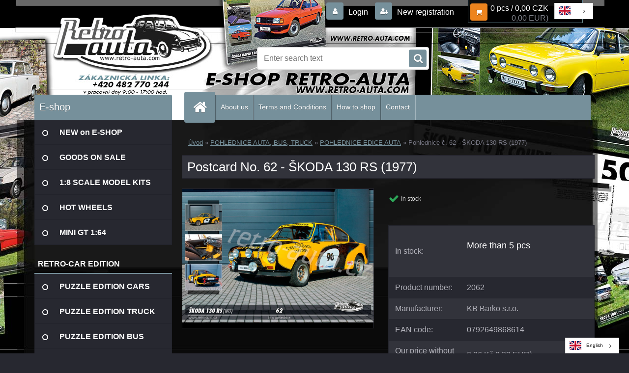

--- FILE ---
content_type: text/html; charset=utf-8
request_url: https://www.retro-auta.com/Pohlednice-c-62-SKODA-130-RS-1977-d448.htm
body_size: 30397
content:


        <!DOCTYPE html>
    <html xmlns:og="http://ogp.me/ns#" xmlns:fb="http://www.facebook.com/2008/fbml" lang="cs" class="tmpl__3r02">
      <head>
          <script>
              window.cookie_preferences = getCookieSettings('cookie_preferences');
              window.cookie_statistics = getCookieSettings('cookie_statistics');
              window.cookie_marketing = getCookieSettings('cookie_marketing');

              function getCookieSettings(cookie_name) {
                  if (document.cookie.length > 0)
                  {
                      cookie_start = document.cookie.indexOf(cookie_name + "=");
                      if (cookie_start != -1)
                      {
                          cookie_start = cookie_start + cookie_name.length + 1;
                          cookie_end = document.cookie.indexOf(";", cookie_start);
                          if (cookie_end == -1)
                          {
                              cookie_end = document.cookie.length;
                          }
                          return unescape(document.cookie.substring(cookie_start, cookie_end));
                      }
                  }
                  return false;
              }
          </script>
                    <script async src="https://www.googletagmanager.com/gtag/js?id=GTM-MQ4LBFL9"></script>
                            <script>
                    window.dataLayer = window.dataLayer || [];
                    function gtag(){dataLayer.push(arguments)};
                    gtag('consent', 'default', {
                        'ad_storage': String(window.cookie_marketing) !== 'false' ? 'granted' : 'denied',
                        'analytics_storage': String(window.cookie_statistics) !== 'false' ? 'granted' : 'denied',
                        'ad_personalization': String(window.cookie_statistics) !== 'false' ? 'granted' : 'denied',
                        'ad_user_data': String(window.cookie_statistics) !== 'false' ? 'granted' : 'denied'
                    });
                    dataLayer.push({
                        'event': 'default_consent'
                    });
                </script>
                    <script>(function(w,d,s,l,i){w[l]=w[l]||[];w[l].push({'gtm.start':
          new Date().getTime(),event:'gtm.js'});var f=d.getElementsByTagName(s)[0],
        j=d.createElement(s),dl=l!='dataLayer'?'&l='+l:'';j.async=true;j.src=
        'https://www.googletagmanager.com/gtm.js?id='+i+dl;f.parentNode.insertBefore(j,f);
      })(window,document,'script','dataLayer','GTM-GTM-MQ4LBFL9');
        window.dataLayer = window.dataLayer || [];
        window.dataLayer.push({
            event: 'eec.pageview',
            clientIP: '18.189.178.XX'
        });

    </script>
            <title>POHLEDNICE AUTA, BUS, TRUCK | Pohlednice č. 62 - ŠKODA 130 RS (1977) | Retro-auta edice e-shop puzzle MODELY pohlednice obrazy</title>
        <script type="text/javascript">var action_unavailable='action_unavailable';var id_language = 'cs';var id_country_code = 'CZ';var language_code = 'cs-CZ';var path_request = '/request.php';var type_request = 'POST';var cache_break = "2511"; var enable_console_debug = false; var enable_logging_errors = false;var administration_id_language = 'cs';var administration_id_country_code = 'CZ';</script>          <script type="text/javascript" src="//ajax.googleapis.com/ajax/libs/jquery/1.8.3/jquery.min.js"></script>
          <script type="text/javascript" src="//code.jquery.com/ui/1.12.1/jquery-ui.min.js" ></script>
                  <script src="/wa_script/js/jquery.hoverIntent.minified.js?_=2025-01-14-11-59" type="text/javascript"></script>
        <script type="text/javascript" src="/admin/jscripts/jquery.qtip.min.js?_=2025-01-14-11-59"></script>
                  <script src="/wa_script/js/jquery.selectBoxIt.min.js?_=2025-01-14-11-59" type="text/javascript"></script>
                  <script src="/wa_script/js/bs_overlay.js?_=2025-01-14-11-59" type="text/javascript"></script>
        <script src="/wa_script/js/bs_design.js?_=2025-01-14-11-59" type="text/javascript"></script>
        <script src="/admin/jscripts/wa_translation.js?_=2025-01-14-11-59" type="text/javascript"></script>
        <link rel="stylesheet" type="text/css" href="/css/jquery.selectBoxIt.wa_script.css?_=2025-01-14-11-59" media="screen, projection">
        <link rel="stylesheet" type="text/css" href="/css/jquery.qtip.lupa.css?_=2025-01-14-11-59">
        
                  <script src="/wa_script/js/jquery.colorbox-min.js?_=2025-01-14-11-59" type="text/javascript"></script>
          <link rel="stylesheet" type="text/css" href="/css/colorbox.css?_=2025-01-14-11-59">
          <script type="text/javascript">
            jQuery(document).ready(function() {
              (function() {
                function createGalleries(rel) {
                  var regex = new RegExp(rel + "\\[(\\d+)]"),
                      m, group = "g_" + rel, groupN;
                  $("a[rel*=" + rel + "]").each(function() {
                    m = regex.exec(this.getAttribute("rel"));
                    if(m) {
                      groupN = group + m[1];
                    } else {
                      groupN = group;
                    }
                    $(this).colorbox({
                      rel: groupN,
                      slideshow:true,
                       maxWidth: "85%",
                       maxHeight: "85%",
                       returnFocus: false
                    });
                  });
                }
                createGalleries("lytebox");
                createGalleries("lyteshow");
              })();
            });</script>
          <script type="text/javascript">
      function init_products_hovers()
      {
        jQuery(".product").hoverIntent({
          over: function(){
            jQuery(this).find(".icons_width_hack").animate({width: "130px"}, 300, function(){});
          } ,
          out: function(){
            jQuery(this).find(".icons_width_hack").animate({width: "10px"}, 300, function(){});
          },
          interval: 40
        });
      }
      jQuery(document).ready(function(){

        jQuery(".param select, .sorting select").selectBoxIt();

        jQuery(".productFooter").click(function()
        {
          var $product_detail_link = jQuery(this).parent().find("a:first");

          if($product_detail_link.length && $product_detail_link.attr("href"))
          {
            window.location.href = $product_detail_link.attr("href");
          }
        });
        init_products_hovers();
        
        ebar_details_visibility = {};
        ebar_details_visibility["user"] = false;
        ebar_details_visibility["basket"] = false;

        ebar_details_timer = {};
        ebar_details_timer["user"] = setTimeout(function(){},100);
        ebar_details_timer["basket"] = setTimeout(function(){},100);

        function ebar_set_show($caller)
        {
          var $box_name = $($caller).attr("id").split("_")[0];

          ebar_details_visibility["user"] = false;
          ebar_details_visibility["basket"] = false;

          ebar_details_visibility[$box_name] = true;

          resolve_ebar_set_visibility("user");
          resolve_ebar_set_visibility("basket");
        }

        function ebar_set_hide($caller)
        {
          var $box_name = $($caller).attr("id").split("_")[0];

          ebar_details_visibility[$box_name] = false;

          clearTimeout(ebar_details_timer[$box_name]);
          ebar_details_timer[$box_name] = setTimeout(function(){resolve_ebar_set_visibility($box_name);},300);
        }

        function resolve_ebar_set_visibility($box_name)
        {
          if(   ebar_details_visibility[$box_name]
             && jQuery("#"+$box_name+"_detail").is(":hidden"))
          {
            jQuery("#"+$box_name+"_detail").slideDown(300);
          }
          else if(   !ebar_details_visibility[$box_name]
                  && jQuery("#"+$box_name+"_detail").not(":hidden"))
          {
            jQuery("#"+$box_name+"_detail").slideUp(0, function() {
              $(this).css({overflow: ""});
            });
          }
        }

        
        jQuery("#user_icon, #basket_icon").hoverIntent({
          over: function(){
            ebar_set_show(this);
            
          } ,
          out: function(){
            ebar_set_hide(this);
          },
          interval: 40
        });
        
        jQuery("#user_icon").click(function(e)
        {
          if(jQuery(e.target).attr("id") == "user_icon")
          {
            window.location.href = "https://www.retro-auta.com/edice-retro-auta/e-login/";
          }
        });

        jQuery("#basket_icon").click(function(e)
        {
          if(jQuery(e.target).attr("id") == "basket_icon")
          {
            window.location.href = "https://www.retro-auta.com/edice-retro-auta/e-basket/";
          }
        });
      
      });
    </script>        <meta http-equiv="Content-language" content="cs">
        <meta http-equiv="Content-Type" content="text/html; charset=utf-8">
        <meta name="language" content="czech">
        <meta name="keywords" content="pohlednice,škoda,130,(1977)">
        <meta name="description" content="Pohlednice č. 62 - ŠKODA 130 RS (1977) 
Rozměry pohlednice: 148 x 105 mm
Materiál: pohlednicový papír s laminací
Přední strana: fotografie vozu
Zadní">
        <meta name="revisit-after" content="1 Days">
        <meta name="distribution" content="global">
        <meta name="expires" content="never">
                  <meta name="expires" content="never">
                    <link rel="previewimage" href="https://www.retro-auta.com/fotky56532/fotos/_vyr_448foto_pohledy_931b_62_s130_rs.jpg" />
                    <link rel="canonical" href="https://www.retro-auta.com/Pohlednice-c-62-SKODA-130-RS-1977-d448.htm?tab=description"/>
          <meta property="og:image" content="http://www.retro-auta.com/fotky56532/fotos/_vyrn_448foto_pohledy_male_62_s130_rs.jpg" />
<meta property="og:image:secure_url" content="https://www.retro-auta.com/fotky56532/fotos/_vyrn_448foto_pohledy_male_62_s130_rs.jpg" />
<meta property="og:image:type" content="image/jpeg" />
<meta property="og:url" content="http://www.retro-auta.com/edice-retro-auta/eshop/20-1-POHLEDNICE-AUTA-BUS-TRUCK/0/5/448-Pohlednice-c-62-SKODA-130-RS-1977" />
<meta property="og:title" content="Pohlednice č. 62 - ŠKODA 130 RS (1977)" />
<meta property="og:description" content="Pohlednice č. 62 - ŠKODA 130 RS (1977) 
Rozměry pohlednice: 148 x 105 mm
Materiál: pohlednicový papír s laminací
Přední strana: fotografie vozu
Zadní" />
<meta property="og:type" content="product" />
<meta property="og:site_name" content="Retro-auta edice e-shop puzzle MODELY pohlednice obrazy" />

<meta name="google-site-verification" content="FTCfriHAN36q_YrhZ-w5rXw9vlayji1bhb6q9SIQWH0"/>
<meta name="seznam-wmt" content="Retro-auta edice e-shop puzzle MODELY pohlednice obrazy"/>            <meta name="robots" content="index, follow">
                      <link href="//www.retro-auta.com/fotky56532/favicon.jpg" rel="icon" type="image/jpeg">
          <link rel="shortcut icon" type="image/jpeg" href="//www.retro-auta.com/fotky56532/favicon.jpg">
                  <link rel="stylesheet" type="text/css" href="/css/lang_dependent_css/lang_cs.css?_=2025-01-14-11-59" media="screen, projection">
                <link rel='stylesheet' type='text/css' href='/wa_script/js/styles.css?_=2025-01-14-11-59'>
        <script language='javascript' type='text/javascript' src='/wa_script/js/javascripts.js?_=2025-01-14-11-59'></script>
        <script language='javascript' type='text/javascript' src='/wa_script/js/check_tel.js?_=2025-01-14-11-59'></script>
          <script src="/assets/javascripts/buy_button.js?_=2025-01-14-11-59"></script>
            <script type="text/javascript" src="/wa_script/js/bs_user.js?_=2025-01-14-11-59"></script>
        <script type="text/javascript" src="/wa_script/js/bs_fce.js?_=2025-01-14-11-59"></script>
        <script type="text/javascript" src="/wa_script/js/bs_fixed_bar.js?_=2025-01-14-11-59"></script>
        <script type="text/javascript" src="/bohemiasoft/js/bs.js?_=2025-01-14-11-59"></script>
        <script src="/wa_script/js/jquery.number.min.js?_=2025-01-14-11-59" type="text/javascript"></script>
        <script type="text/javascript">
            BS.User.id = 56532;
            BS.User.domain = "edice-retro-auta";
            BS.User.is_responsive_layout = true;
            BS.User.max_search_query_length = 50;
            BS.User.max_autocomplete_words_count = 5;

            WA.Translation._autocompleter_ambiguous_query = ' Hledavý výraz je pro našeptávač příliš obecný. Zadejte prosím další znaky, slova nebo pokračujte odesláním formuláře pro vyhledávání.';
            WA.Translation._autocompleter_no_results_found = ' Nebyly nalezeny žádné produkty ani kategorie.';
            WA.Translation._error = " Chyba";
            WA.Translation._success = " Nastaveno";
            WA.Translation._warning = " Upozornění";
            WA.Translation._multiples_inc_notify = '<p class="multiples-warning"><strong>Tento produkt je možné objednat pouze v násobcích #inc#. </strong><br><small>Vámi zadaný počet kusů byl navýšen dle tohoto násobku.</small></p>';
            WA.Translation._shipping_change_selected = " Změnit...";
            WA.Translation._shipping_deliver_to_address = " Zásilka bude doručena na zvolenou adresu";

            BS.Design.template = {
              name: "3r02",
              is_selected: function(name) {
                if(Array.isArray(name)) {
                  return name.indexOf(this.name) > -1;
                } else {
                  return name === this.name;
                }
              }
            };
            BS.Design.isLayout3 = true;
            BS.Design.templates = {
              TEMPLATE_ARGON: "argon",TEMPLATE_NEON: "neon",TEMPLATE_CARBON: "carbon",TEMPLATE_XENON: "xenon",TEMPLATE_AURUM: "aurum",TEMPLATE_CUPRUM: "cuprum",TEMPLATE_ERBIUM: "erbium",TEMPLATE_CADMIUM: "cadmium",TEMPLATE_BARIUM: "barium",TEMPLATE_CHROMIUM: "chromium",TEMPLATE_SILICIUM: "silicium",TEMPLATE_IRIDIUM: "iridium",TEMPLATE_INDIUM: "indium",TEMPLATE_OXYGEN: "oxygen",TEMPLATE_HELIUM: "helium",TEMPLATE_FLUOR: "fluor",TEMPLATE_FERRUM: "ferrum",TEMPLATE_TERBIUM: "terbium",TEMPLATE_URANIUM: "uranium",TEMPLATE_ZINCUM: "zincum",TEMPLATE_CERIUM: "cerium",TEMPLATE_KRYPTON: "krypton",TEMPLATE_THORIUM: "thorium",TEMPLATE_ETHERUM: "etherum",TEMPLATE_KRYPTONIT: "kryptonit",TEMPLATE_TITANIUM: "titanium",TEMPLATE_PLATINUM: "platinum"            };
        </script>
        <script type="text/javascript" src="https://cdn.weglot.com/weglot.min.js"></script>
<script>
    Weglot.initialize({
        api_key: 'wg_6dda07ad9c6b5ad010448543cdee8ed11'
    });
</script>

<!-- Tanganica pixel --><script>(function(w,d,s,l,i){w[l]=w[l]||[];w[l].push({'gtm.start': new Date().getTime(),event:'gtm.js'});var f=d.getElementsByTagName(s)[0], j=d.createElement(s),dl=l!='dataLayer'?'&l='+l:'';j.async=true;j.src='https://www.googletagmanager.com/gtm.js?id='+i+dl;f.parentNode.insertBefore(j,f);})(window,document,'script','dataLayer','GTM-TRS5RSN');</script><!-- End Tanganica pixel -->


          <script src="/js/progress_button/modernizr.custom.js"></script>
                      <link rel="stylesheet" type="text/css" href="/bower_components/owl.carousel/dist/assets/owl.carousel.min.css" />
            <link rel="stylesheet" type="text/css" href="/bower_components/owl.carousel/dist/assets/owl.theme.default.min.css" />
            <script src="/bower_components/owl.carousel/dist/owl.carousel.min.js"></script>
                    <link rel="stylesheet" type="text/css" href="//static.bohemiasoft.com/jave/style.css?_=2025-01-14-11-59" media="screen">
                    <link rel="stylesheet" type="text/css" href="/css/font-awesome.4.7.0.min.css" media="screen">
          <link rel="stylesheet" type="text/css" href="/sablony/nove/3r02/3r02blue/css/product_var3.css?_=2025-01-14-11-59" media="screen">
                    <link rel="stylesheet"
                type="text/css"
                id="tpl-editor-stylesheet"
                href="/sablony/nove/3r02/3r02blue/css/colors.css?_=2025-01-14-11-59"
                media="screen">

          <meta name="viewport" content="width=device-width, initial-scale=1.0">
          <link rel="stylesheet" 
                   type="text/css" 
                   href="https://static.bohemiasoft.com/custom-css/neon.css?_1764923377" 
                   media="screen"><style type="text/css">
               <!--#site_logo{
                  width: 275px;
                  height: 100px;
                  background-image: url('/images/pixel_transparent.gif?cache_time=1478227206');
                  background-repeat: no-repeat;
                  
                }html body .myheader { 
          background-image: url('/fotky56532/design_setup/images/custom_image_centerpage.jpg?cache_time=1478227206');
          border: black;
          background-repeat: no-repeat;
          background-position: 50% 0%;
          background-color: #ffffff;
        }#page_background{
                  background-image: url('/fotky56532/design_setup/images/custom_image_aroundpage.jpg?cache_time=1478227206');
                  background-repeat: no-repeat;
                  background-position: 50% 0%;
                  background-color: #000000;
                }.bgLupa{
                  padding: 0;
                  border: none;
                }

 :root { 
 }
-->
                </style>          <link rel="stylesheet" type="text/css" href="/fotky56532/design_setup/css/user_defined.css?_=1759404856" media="screen, projection">
                    <script type="text/javascript" src="/admin/jscripts/wa_dialogs.js?_=2025-01-14-11-59"></script>
            <script>
      $(document).ready(function() {
        if (getCookie('show_cookie_message' + '_56532_cz') != 'no') {
          if($('#cookies-agreement').attr('data-location') === '0')
          {
            $('.cookies-wrapper').css("top", "0px");
          }
          else
          {
            $('.cookies-wrapper').css("bottom", "0px");
          }
          $('.cookies-wrapper').show();
        }

        $('#cookies-notify__close').click(function() {
          setCookie('show_cookie_message' + '_56532_cz', 'no');
          $('#cookies-agreement').slideUp();
          $("#masterpage").attr("style", "");
          setCookie('cookie_preferences', 'true');
          setCookie('cookie_statistics', 'true');
          setCookie('cookie_marketing', 'true');
          window.cookie_preferences = true;
          window.cookie_statistics = true;
          window.cookie_marketing = true;
          if(typeof gtag === 'function') {
              gtag('consent', 'update', {
                  'ad_storage': 'granted',
                  'analytics_storage': 'granted',
                  'ad_user_data': 'granted',
                  'ad_personalization': 'granted'
              });
          }
         return false;
        });

        $("#cookies-notify__disagree").click(function(){
            save_preferences();
        });

        $('#cookies-notify__preferences-button-close').click(function(){
            var cookies_notify_preferences = $("#cookies-notify-checkbox__preferences").is(':checked');
            var cookies_notify_statistics = $("#cookies-notify-checkbox__statistics").is(':checked');
            var cookies_notify_marketing = $("#cookies-notify-checkbox__marketing").is(':checked');
            save_preferences(cookies_notify_preferences, cookies_notify_statistics, cookies_notify_marketing);
        });

        function save_preferences(preferences = false, statistics = false, marketing = false)
        {
            setCookie('show_cookie_message' + '_56532_cz', 'no');
            $('#cookies-agreement').slideUp();
            $("#masterpage").attr("style", "");
            setCookie('cookie_preferences', preferences);
            setCookie('cookie_statistics', statistics);
            setCookie('cookie_marketing', marketing);
            window.cookie_preferences = preferences;
            window.cookie_statistics = statistics;
            window.cookie_marketing = marketing;
            if(marketing && typeof gtag === 'function')
            {
                gtag('consent', 'update', {
                    'ad_storage': 'granted'
                });
            }
            if(statistics && typeof gtag === 'function')
            {
                gtag('consent', 'update', {
                    'analytics_storage': 'granted',
                    'ad_user_data': 'granted',
                    'ad_personalization': 'granted',
                });
            }
            if(marketing === false && BS && BS.seznamIdentity) {
                BS.seznamIdentity.clearIdentity();
            }
        }

        /**
         * @param {String} cookie_name
         * @returns {String}
         */
        function getCookie(cookie_name) {
          if (document.cookie.length > 0)
          {
            cookie_start = document.cookie.indexOf(cookie_name + "=");
            if (cookie_start != -1)
            {
              cookie_start = cookie_start + cookie_name.length + 1;
              cookie_end = document.cookie.indexOf(";", cookie_start);
              if (cookie_end == -1)
              {
                cookie_end = document.cookie.length;
              }
              return unescape(document.cookie.substring(cookie_start, cookie_end));
            }
          }
          return "";
        }
        
        /**
         * @param {String} cookie_name
         * @param {String} value
         */
        function setCookie(cookie_name, value) {
          var time = new Date();
          time.setTime(time.getTime() + 365*24*60*60*1000); // + 1 rok
          var expires = "expires="+time.toUTCString();
          document.cookie = cookie_name + "=" + escape(value) + "; " + expires + "; path=/";
        }
      });
    </script>
    <script async src="https://www.googletagmanager.com/gtag/js?id=G-XT0LS3LDVD"></script><script>
window.dataLayer = window.dataLayer || [];
function gtag(){dataLayer.push(arguments);}
gtag('js', new Date());
</script><script>
               (function(i,s,o,g,r,a,m){i['GoogleAnalyticsObject']=r;i[r]=i[r]||function(){
               (i[r].q=i[r].q||[]).push(arguments)},i[r].l=1*new Date();a=s.createElement(o),
               m=s.getElementsByTagName(o)[0];a.async=1;a.src=g;m.parentNode.insertBefore(a,m)
               })(window,document,'script','//www.google-analytics.com/analytics.js','ga');
               ga('create', 'G-XT0LS3LDVD', 'auto');
               ga('require','displayfeatures');ga('require', 'ec');
                </script><script type="text/javascript" src="/wa_script/js/ga_enhanced_helper.js"></script>        <script type="text/javascript" src="/wa_script/js/search_autocompleter.js?_=2025-01-14-11-59"></script>
                <link rel="stylesheet" type="text/css" href="/assets/vendor/magnific-popup/magnific-popup.css" />
      <script src="/assets/vendor/magnific-popup/jquery.magnific-popup.js"></script>
      <script type="text/javascript">
        BS.env = {
          decPoint: ",",
          basketFloatEnabled: false        };
      </script>
      <script type="text/javascript" src="/node_modules/select2/dist/js/select2.min.js"></script>
      <script type="text/javascript" src="/node_modules/maximize-select2-height/maximize-select2-height.min.js"></script>
      <script type="text/javascript">
        (function() {
          $.fn.select2.defaults.set("language", {
            noResults: function() {return " Nenalezeny žádné položky"},
            inputTooShort: function(o) {
              var n = o.minimum - o.input.length;
              return " Prosím zadejte #N# nebo více znaků.".replace("#N#", n);
            }
          });
          $.fn.select2.defaults.set("width", "100%")
        })();

      </script>
      <link type="text/css" rel="stylesheet" href="/node_modules/select2/dist/css/select2.min.css" />
      <script type="text/javascript" src="/wa_script/js/countdown_timer.js?_=2025-01-14-11-59"></script>
      <script type="text/javascript" src="/wa_script/js/app.js?_=2025-01-14-11-59"></script>
      <script type="text/javascript" src="/node_modules/jquery-validation/dist/jquery.validate.min.js"></script>

      
          </head>
          <script type="text/javascript">
        var fb_pixel = 'active';
      </script>
      <script type="text/javascript" src="/wa_script/js/fb_pixel_func.js"></script>
      <script>add_to_cart_default_basket_settings();</script>  <body class="lang-cs layout3 not-home page-product-detail page-product-448 basket-empty vat-payer-y alternative-currency-y" >
      <!-- Google Tag Manager (noscript) end -->
    <noscript><iframe src="https://www.googletagmanager.com/ns.html?id=GTM-GTM-MQ4LBFL9"
                      height="0" width="0" style="display:none;visibility:hidden"></iframe></noscript>
    <!-- End Google Tag Manager (noscript) -->
          <a name="topweb"></a>
            <div id="cookies-agreement" class="cookies-wrapper" data-location="1"
         >
      <div class="cookies-notify-background"></div>
      <div class="cookies-notify" style="display:block!important;">
        <div class="cookies-notify__bar">
          <div class="cookies-notify__bar1">
            <div class="cookies-notify__text"
                                 >
                S cílem usnadnit uživatelům používat naše webové stránky využíváme cookies. Kliknutím na tlačítko "Souhlasím" souhlasíte s použitím preferenčních, statistických i marketingových cookies pro nás i naše partnery. Funkční cookies jsou v rámci zachování funkčnosti webu používány po celou dobu procházení webem. Podrobné informace a nastavení ke cookies najdete <span class="cookies-notify__detail_button">zde</span>.            </div>
            <div class="cookies-notify__button">
                <a href="#" id="cookies-notify__disagree" class="secondary-btn"
                   style="color: #000000;
                           background-color: #c8c8c8;
                           opacity: 1"
                >Odmítnout vše</a>
              <a href="#" id="cookies-notify__close"
                 style="color: #000000;
                        background-color: #c8c8c8;
                        opacity: 1"
                >Souhlasím</a>
            </div>
          </div>
                        <div class="cookies-notify__detail_box hidden"
                             >
                <div id="cookies-nofify__close_detail"> Zavřít</div>
                <div>
                    <br />
                    <b> Co jsou cookies?</b><br />
                    <span> Cookies jsou krátké textové informace, které jsou uloženy ve Vašem prohlížeči. Tyto informace běžně používají všechny webové stránky a jejich procházením dochází k ukládání cookies. Pomocí partnerských skriptů, které mohou stránky používat (například Google analytics</span><br /><br />
                    <b> Jak lze nastavit práci webu s cookies?</b><br />
                    <span> Přestože doporučujeme povolit používání všech typů cookies, práci webu s nimi můžete nastavit dle vlastních preferencí pomocí checkboxů zobrazených níže. Po odsouhlasení nastavení práce s cookies můžete změnit své rozhodnutí smazáním či editací cookies přímo v nastavení Vašeho prohlížeče. Podrobnější informace k promazání cookies najdete v nápovědě Vašeho prohlížeče.</span>
                </div>
                <div class="cookies-notify__checkboxes"
                                    >
                    <div class="checkbox-custom checkbox-default cookies-notify__checkbox">
                        <input type="checkbox" id="cookies-notify-checkbox__functional" checked disabled />
                        <label for="cookies-notify-checkbox__functional" class="cookies-notify__checkbox_label"> Nutné</label>
                    </div>
                    <div class="checkbox-custom checkbox-default cookies-notify__checkbox">
                        <input type="checkbox" id="cookies-notify-checkbox__preferences" checked />
                        <label for="cookies-notify-checkbox__preferences" class="cookies-notify__checkbox_label"> Preferenční</label>
                    </div>
                    <div class="checkbox-custom checkbox-default cookies-notify__checkbox">
                        <input type="checkbox" id="cookies-notify-checkbox__statistics" checked />
                        <label for="cookies-notify-checkbox__statistics" class="cookies-notify__checkbox_label"> Statistické</label>
                    </div>
                    <div class="checkbox-custom checkbox-default cookies-notify__checkbox">
                        <input type="checkbox" id="cookies-notify-checkbox__marketing" checked />
                        <label for="cookies-notify-checkbox__marketing" class="cookies-notify__checkbox_label"> Marketingové</label>
                    </div>
                </div>
                <div id="cookies-notify__cookie_types">
                    <div class="cookies-notify__cookie_type cookie-active" data-type="functional">
                         Nutné (13)
                    </div>
                    <div class="cookies-notify__cookie_type" data-type="preferences">
                         Preferenční (1)
                    </div>
                    <div class="cookies-notify__cookie_type" data-type="statistics">
                         Statistické (15)
                    </div>
                    <div class="cookies-notify__cookie_type" data-type="marketing">
                         Marketingové (15)
                    </div>
                    <div class="cookies-notify__cookie_type" data-type="unclassified">
                         Neklasifikované (7)
                    </div>
                </div>
                <div id="cookies-notify__cookie_detail">
                    <div class="cookie-notify__cookie_description">
                        <span id="cookie-notify__description_functional" class="cookie_description_active"> Tyto informace jsou nezbytné ke správnému chodu webové stránky jako například vkládání zboží do košíku, uložení vyplněných údajů nebo přihlášení do zákaznické sekce.</span>
                        <span id="cookie-notify__description_preferences" class="hidden"> Tyto cookies umožní přizpůsobit chování nebo vzhled stránky dle Vašich potřeb, například volba jazyka.</span>
                        <span id="cookie-notify__description_statistics" class="hidden"> Díky těmto cookies mohou majitelé i developeři webu více porozumět chování uživatelů a vyvijet stránku tak, aby byla co nejvíce prozákaznická. Tedy abyste co nejrychleji našli hledané zboží nebo co nejsnáze dokončili jeho nákup.</span>
                        <span id="cookie-notify__description_marketing" class="hidden"> Tyto informace umožní personalizovat zobrazení nabídek přímo pro Vás díky historické zkušenosti procházení dřívějších stránek a nabídek.</span>
                        <span id="cookie-notify__description_unclassified" class="hidden"> Tyto cookies prozatím nebyly roztříděny do vlastní kategorie.</span>
                    </div>
                    <style>
                        #cookies-notify__cookie_detail_table td
                        {
                            color: #ffffff                        }
                    </style>
                    <table class="table" id="cookies-notify__cookie_detail_table">
                        <thead>
                            <tr>
                                <th> Jméno</th>
                                <th> Účel</th>
                                <th> Vypršení</th>
                            </tr>
                        </thead>
                        <tbody>
                                                    <tr>
                                <td>show_cookie_message</td>
                                <td>Ukládá informaci o potřebě zobrazení cookie lišty</td>
                                <td>1 rok</td>
                            </tr>
                                                        <tr>
                                <td>__zlcmid</td>
                                <td>Tento soubor cookie se používá k uložení identity návštěvníka během návštěv a preference návštěvníka deaktivovat naši funkci živého chatu. </td>
                                <td>1 rok</td>
                            </tr>
                                                        <tr>
                                <td>__cfruid</td>
                                <td>Tento soubor cookie je součástí služeb poskytovaných společností Cloudflare – včetně vyrovnávání zátěže, doručování obsahu webových stránek a poskytování připojení DNS pro provozovatele webových stránek. </td>
                                <td>relace</td>
                            </tr>
                                                        <tr>
                                <td>_auth</td>
                                <td>Zajišťuje bezpečnost procházení návštěvníků tím, že zabraňuje padělání požadavků mezi stránkami. Tento soubor cookie je nezbytný pro bezpečnost webu a návštěvníka. </td>
                                <td>1 rok</td>
                            </tr>
                                                        <tr>
                                <td>csrftoken</td>
                                <td>Pomáhá předcházet útokům Cross-Site Request Forgery (CSRF). 
</td>
                                <td>1 rok</td>
                            </tr>
                                                        <tr>
                                <td>PHPSESSID</td>
                                <td>Zachovává stav uživatelské relace napříč požadavky na stránky. </td>
                                <td>relace</td>
                            </tr>
                                                        <tr>
                                <td>rc::a</td>
                                <td>Tento soubor cookie se používá k rozlišení mezi lidmi a roboty. To je výhodné pro web, aby
vytvářet platné zprávy o používání jejich webových stránek. </td>
                                <td>persistentní</td>
                            </tr>
                                                        <tr>
                                <td>rc::c</td>
                                <td>Tento soubor cookie se používá k rozlišení mezi lidmi a roboty. </td>
                                <td>relace</td>
                            </tr>
                                                        <tr>
                                <td>AWSALBCORS</td>
                                <td>Registruje, který server-cluster obsluhuje návštěvníka. To se používá v kontextu s vyrovnáváním zátěže, aby se optimalizovala uživatelská zkušenost. </td>
                                <td>6 dnů</td>
                            </tr>
                                                        <tr>
                                <td>18plus_allow_access#</td>
                                <td>Ukládá informaci o odsouhlasení okna 18+ pro web.</td>
                                <td>neznámý</td>
                            </tr>
                                                        <tr>
                                <td>18plus_cat#</td>
                                <td>Ukládá informaci o odsouhlasení okna 18+ pro kategorii.</td>
                                <td>neznámý</td>
                            </tr>
                                                        <tr>
                                <td>bs_slide_menu</td>
                                <td></td>
                                <td>neznámý</td>
                            </tr>
                                                        <tr>
                                <td>left_menu</td>
                                <td>Ukládá informaci o způsobu zobrazení levého menu.</td>
                                <td>neznámý</td>
                            </tr>
                                                    </tbody>
                    </table>
                    <div class="cookies-notify__button">
                        <a href="#" id="cookies-notify__preferences-button-close"
                           style="color: #000000;
                                background-color: #c8c8c8;
                                opacity: 1">
                            Uložit nastavení                        </a>
                    </div>
                </div>
            </div>
                    </div>
      </div>
    </div>
    
  <div id="responsive_layout_large"></div><div id="page">    <script type="text/javascript">
      var responsive_articlemenu_name = ' Menu';
      var responsive_eshopmenu_name = ' E-shop';
    </script>
        <div class="myheader">
            <div class="content">
            <div class="logo-wrapper">
            <a id="site_logo" href="//www.retro-auta.com" class="mylogo" aria-label="Logo"></a>
    </div>
                <div id="search">
      <form name="search" id="searchForm" action="/search-engine.htm" method="GET" enctype="multipart/form-data">
        <label for="q" class="title_left2"> Hľadanie</label>
        <p>
          <input name="slovo" type="text" class="inputBox" id="q" placeholder=" Zadejte text vyhledávání" maxlength="50">
          
          <input type="hidden" id="source_service" value="www.webareal.cz">
        </p>
        <div class="wrapper_search_submit">
          <input type="submit" class="search_submit" aria-label="search" name="search_submit" value="">
        </div>
        <div id="search_setup_area">
          <input id="hledatjak2" checked="checked" type="radio" name="hledatjak" value="2">
          <label for="hledatjak2">Hledat ve zboží</label>
          <br />
          <input id="hledatjak1"  type="radio" name="hledatjak" value="1">
          <label for="hledatjak1">Hledat v článcích</label>
                    <script type="text/javascript">
            function resolve_search_mode_visibility()
            {
              if (jQuery('form[name=search] input').is(':focus'))
              {
                if (jQuery('#search_setup_area').is(':hidden'))
                {
                  jQuery('#search_setup_area').slideDown(400);
                }
              }
              else
              {
                if (jQuery('#search_setup_area').not(':hidden'))
                {
                  jQuery('#search_setup_area').slideUp(400);
                }
              }
            }

            $('form[name=search] input').click(function() {
              this.focus();
            });

            jQuery('form[name=search] input')
                .focus(function() {
                  resolve_search_mode_visibility();
                })
                .blur(function() {
                  setTimeout(function() {
                    resolve_search_mode_visibility();
                  }, 1000);
                });

          </script>
                  </div>
      </form>
    </div>
          </div>
          </div>
    <div class="flag-link">
<a href="https://www.retro-auta.eu/"></a>
</div>
<div id="page_background">      <div class="hack-box"><!-- HACK MIN WIDTH FOR IE 5, 5.5, 6  -->
                  <div id="masterpage" style="margin-bottom:95px;"><!-- MASTER PAGE -->
              <div id="header">          </div><!-- END HEADER -->
          
  <div id="ebar" class="" >        <div id="ebar_set">
                <div id="user_icon">

                            <div id="user_detail">
                    <div id="user_arrow_tag"></div>
                    <div id="user_content_tag">
                        <div id="user_content_tag_bg">
                            <a href="/edice-retro-auta/e-login/"
                               class="elink user_login_text"
                               >
                               Přihlášení                            </a>
                            <a href="/edice-retro-auta/e-register/"
                               class="elink user-logout user_register_text"
                               >
                               Nová registrace                            </a>
                        </div>
                    </div>
                </div>
            
        </div>
        
                <div id="basket_icon" >
            <div id="basket_detail">
                <div id="basket_arrow_tag"></div>
                <div id="basket_content_tag">
                    <a id="quantity_tag" href="/edice-retro-auta/e-basket" rel="nofollow" class="elink">0 ks / 0,00&nbsp;Kč<font size=1> (0,00&nbsp;EUR)</font></a>
                                    </div>
            </div>
        </div>
                <a id="basket_tag"
           href="edice-retro-auta/e-basket"
           rel="nofollow"
           class="elink">
            <span id="basket_tag_left">&nbsp;</span>
            <span id="basket_tag_right">
                0 ks            </span>
        </a>
                </div></div>    <!--[if IE 6]>
    <style>
    #main-menu ul ul{visibility:visible;}
    </style>
    <![endif]-->

    
    <div id="topmenu"><!-- TOPMENU -->
            <div id="main-menu" class="">
                 <ul>
            <li class="eshop-menu-home">
              <a href="//www.retro-auta.com" class="top_parent_act" aria-label="Homepage">
                              </a>
            </li>
          </ul>
          
<ul><li class="eshop-menu-1 eshop-menu-order-1 eshop-menu-odd"><a href="/O-nas-a1_0.htm"  class="top_parent">O nás</a> <ul><!--[if lte IE 7]><table><tr><td><![endif]--> <li class="eshop-submenu-3"><a href="/O-nas-a1_3.htm" >O nás</a></li><li class="eshop-submenu-2"><a target="_self" href="https://www.retro-auta.com/Kontakty-a5_0.htm" >Kontakty</a></li> <!--[if lte IE 7]></td></tr></table><![endif]--></ul> 
</li></ul>
<ul><li class="eshop-menu-4 eshop-menu-order-2 eshop-menu-even"><a href="/Obchodni-podminky-a4_0.htm"  class="top_parent">Obchodní podmínky</a> <ul><!--[if lte IE 7]><table><tr><td><![endif]--> <li class="eshop-submenu-6"><a href="/Vseobecne-obchodni-podminky-a4_6.htm" >Všeobecné obchodní podmínky</a></li><li class="eshop-submenu-10"><a href="/Dodaci-a-platebni-podminky-a4_10.htm" >Dodací a platební podmínky</a></li> <!--[if lte IE 7]></td></tr></table><![endif]--></ul> 
</li></ul>
<ul><li class="eshop-menu-3 eshop-menu-order-3 eshop-menu-odd"><a href="/Jak-nakupovat-a3_0.htm"  class="top_parent">Jak nakupovat</a>
</li></ul>
<ul><li class="eshop-menu-5 eshop-menu-order-4 eshop-menu-even"><a href="/Kontakty-a5_0.htm"  class="top_parent">Kontakty</a>
</li></ul>      </div>
    </div><!-- END TOPMENU -->
              <div id="aroundpage"><!-- AROUND PAGE -->
            
      <!-- LEFT BOX -->
      <div id="left-box">
              <div class="menu-typ-1" id="left_eshop">
                <p class="title_left_eshop">E-shop</p>
          
        <div id="inleft_eshop">
          <div class="leftmenu2">
                <ul class="root-eshop-menu">
              <li class="leftmenuDef category-menu-64 category-menu-order-1 category-menu-odd">
          <a href="/NOVINKY-na-E-SHOPU-c64_0_1.htm">            <strong>
              NOVINKY na E-SHOPU            </strong>
            </a>        </li>

                <li class="leftmenuDef category-menu-66 category-menu-order-2 category-menu-even">
          <a href="/ZBOZI-V-AKCI-c66_0_1.htm">            <strong>
              ZBOŽÍ V AKCI            </strong>
            </a>        </li>

                <li class="leftmenuDef category-menu-127 category-menu-order-3 category-menu-odd">
          <a href="/STAVEBNICE-MODELU-1-8-c127_0_1.htm">            <strong>
              STAVEBNICE MODELŮ 1:8            </strong>
            </a>        </li>

                <li class="leftmenuDef category-menu-116 category-menu-order-4 category-menu-even">
          <a href="/HOT-WHEELS-c116_0_1.htm">            <strong>
              HOT WHEELS            </strong>
            </a>        </li>

                <li class="leftmenuDef category-menu-128 category-menu-order-5 category-menu-odd">
          <a href="/MINI-GT-1-64-c128_0_1.htm">            <strong>
              MINI GT 1:64            </strong>
            </a>        </li>

                <li class="leftmenuCat category-menu-sep-18 category-menu-sep-order-1">
                      <strong>
               EDICE RETRO-AUTA            </strong>
                    </li>

                <li class="leftmenuDef category-menu-70 category-menu-order-6 category-menu-even">
          <a href="/PUZZLE-EDICE-AUTA-c70_0_1.htm">            <strong>
              PUZZLE EDICE AUTA            </strong>
            </a>        </li>

                <li class="leftmenuDef category-menu-102 category-menu-order-7 category-menu-odd">
          <a href="/PUZZLE-EDICE-TRUCK-c102_0_1.htm">            <strong>
              PUZZLE EDICE TRUCK            </strong>
            </a>        </li>

                <li class="leftmenuDef category-menu-71 category-menu-order-8 category-menu-even">
          <a href="/PUZZLE-EDICE-BUS-c71_0_1.htm">            <strong>
              PUZZLE EDICE BUS            </strong>
            </a>        </li>

                <li class="leftmenuDef category-menu-20 category-menu-order-9 category-menu-odd">
          <a href="/POHLEDNICE-AUTA-BUS-TRUCK-c20_0_1.htm">            <strong>
              POHLEDNICE AUTA, BUS, TRUCK            </strong>
            </a>        </li>

            <ul class="eshop-submenu level-2">
              <li class="leftmenu2Act category-submenu-84 masonry_item">
          <a href="/POHLEDNICE-EDICE-AUTA-c20_84_2.htm">            <strong>
              POHLEDNICE EDICE AUTA            </strong>
            </a>        </li>

                <li class="leftmenu2sub category-submenu-143 masonry_item">
          <a href="/POHLEDNICE-EDICE-TRUCK-c20_143_2.htm">            <strong>
              POHLEDNICE EDICE TRUCK            </strong>
            </a>        </li>

                <li class="leftmenu2sub category-submenu-85 masonry_item">
          <a href="/POHLEDNICE-EDICE-BUS-c20_85_2.htm">            <strong>
              POHLEDNICE EDICE BUS            </strong>
            </a>        </li>

                <li class="leftmenu2sub category-submenu-86 masonry_item">
          <a href="/SADY-POHLEDNIC-c20_86_2.htm">            <strong>
              SADY POHLEDNIC            </strong>
            </a>        </li>

            </ul>
      <style>
        #left-box .remove_point a::before
        {
          display: none;
        }
      </style>
            <li class="leftmenuDef category-menu-21 category-menu-order-10 category-menu-even">
          <a href="/OBRAZY-AUTA-BUS-TRUCK-c21_0_1.htm">            <strong>
              OBRAZY  AUTA, BUS, TRUCK            </strong>
            </a>        </li>

                <li class="leftmenuCat category-menu-sep-49 category-menu-sep-order-2">
                      <strong>
              KNIHY a DÁRKY            </strong>
                    </li>

                <li class="leftmenuDef category-menu-53 category-menu-order-11 category-menu-odd">
          <a href="/DARKOVE-POUKAZY-c53_0_1.htm">            <strong>
              DÁRKOVÉ POUKAZY            </strong>
            </a>        </li>

                <li class="leftmenuDef category-menu-50 category-menu-order-12 category-menu-even">
          <a href="/KNIHY-a-KATALOGY-c50_0_1.htm">            <strong>
              KNIHY a KATALOGY            </strong>
            </a>        </li>

                <li class="leftmenuDef category-menu-89 category-menu-order-13 category-menu-odd">
          <a href="/PAPIROVE-MODELY-c89_0_1.htm">            <strong>
              PAPÍROVÉ MODELY            </strong>
            </a>        </li>

                <li class="leftmenuDef category-menu-73 category-menu-order-14 category-menu-even">
          <a href="/MAGNETKY-AUTO-MOTO-c73_0_1.htm">            <strong>
              MAGNETKY AUTO-MOTO            </strong>
            </a>        </li>

                <li class="leftmenuDef category-menu-72 category-menu-order-15 category-menu-odd">
          <a href="/COKOLADY-RETRO-c72_0_1.htm">            <strong>
              ČOKOLÁDY RETRO            </strong>
            </a>        </li>

                <li class="leftmenuDef category-menu-86 category-menu-order-16 category-menu-even">
          <a href="/DARKOVE-PREDMETY-c86_0_1.htm">            <strong>
              DÁRKOVÉ PŘEDMĚTY            </strong>
            </a>        </li>

                <li class="leftmenuCat category-menu-sep-23 category-menu-sep-order-3">
                      <strong>
              SBĚRATELSKÉ MODELY            </strong>
                    </li>

                <li class="leftmenuDef category-menu-63 category-menu-order-17 category-menu-odd">
          <a href="/PREDOBJEDNAVKY-MODELY-c63_0_1.htm">            <strong>
              PŘEDOBJEDNÁVKY MODELY            </strong>
            </a>        </li>

                <li class="leftmenuDef category-menu-74 category-menu-order-18 category-menu-even">
          <a href="/DIORAMATA-a-SETY-c74_0_1.htm">            <strong>
              DIORAMATA a SETY            </strong>
            </a>        </li>

                <li class="leftmenuDef category-menu-60 category-menu-order-19 category-menu-odd">
          <a href="/ZAVODNI-MODELY-c60_0_1.htm">            <strong>
              ZÁVODNÍ MODELY            </strong>
            </a>        </li>

                <li class="leftmenuDef category-menu-59 category-menu-order-20 category-menu-even">
          <a href="/POLICEJNI-MODELY-c59_0_1.htm">            <strong>
              POLICEJNÍ MODELY            </strong>
            </a>        </li>

                <li class="leftmenuDef category-menu-61 category-menu-order-21 category-menu-odd">
          <a href="/HASICSKE-MODELY-c61_0_1.htm">            <strong>
              HASIČSKÉ MODELY            </strong>
            </a>        </li>

                <li class="leftmenuDef category-menu-99 category-menu-order-22 category-menu-even">
          <a href="/SANITNI-VOZY-MODELY-c99_0_1.htm">            <strong>
              SANITNÍ VOZY MODELY            </strong>
            </a>        </li>

                <li class="leftmenuDef category-menu-69 category-menu-order-23 category-menu-odd">
          <a href="/VOJENSKE-MODELY-c69_0_1.htm">            <strong>
              VOJENSKÉ MODELY            </strong>
            </a>        </li>

                <li class="leftmenuDef category-menu-67 category-menu-order-24 category-menu-even">
          <a href="/NAKLADNI-VOZY-MODELY-c67_0_1.htm">            <strong>
              NÁKLADNÍ VOZY MODELY            </strong>
            </a>        </li>

                <li class="leftmenuDef category-menu-68 category-menu-order-25 category-menu-odd">
          <a href="/AUTOBUSY-a-TRAMVAJE-MODELY-c68_0_1.htm">            <strong>
              AUTOBUSY a TRAMVAJE MODELY            </strong>
            </a>        </li>

                <li class="leftmenuDef category-menu-27 category-menu-order-26 category-menu-even">
          <a href="/KOVOVE-a-RESIN-MODELY-c27_0_1.htm">            <strong>
              KOVOVÉ a RESIN MODELY            </strong>
            </a>        </li>

                <li class="leftmenuDef category-menu-101 category-menu-order-27 category-menu-odd">
          <a href="/STAVEBNICE-MODELY-c101_0_1.htm">            <strong>
              STAVEBNICE MODELY            </strong>
            </a>        </li>

                <li class="leftmenuDef category-menu-29 category-menu-order-28 category-menu-even">
          <a href="/RC-MODELY-c29_0_1.htm">            <strong>
              RC MODELY            </strong>
            </a>        </li>

                <li class="leftmenuDef category-menu-92 category-menu-order-29 category-menu-odd">
          <a href="/DOPLNKY-K-MODELUM-c92_0_1.htm">            <strong>
              DOPLŇKY K MODELŮM            </strong>
            </a>        </li>

                <li class="leftmenuCat category-menu-sep-65 category-menu-sep-order-4">
                      <strong>
              MODELY PODLE ZNAČEK            </strong>
                    </li>

                <li class="leftmenuDef category-menu-31 category-menu-order-30 category-menu-even">
          <a href="/SKODA-MODELY-c31_0_1.htm">            <strong>
              ŠKODA MODELY            </strong>
            </a>        </li>

                <li class="leftmenuDef category-menu-30 category-menu-order-31 category-menu-odd">
          <a href="/TATRA-MODELY-c30_0_1.htm">            <strong>
              TATRA MODELY            </strong>
            </a>        </li>

                <li class="leftmenuDef category-menu-37 category-menu-order-32 category-menu-even">
          <a href="/JAWA-CZ-MOTOCYKLY-MODELY-c37_0_1.htm">            <strong>
              JAWA, ČZ / MOTOCYKLY MODELY            </strong>
            </a>        </li>

                <li class="leftmenuDef category-menu-126 category-menu-order-33 category-menu-odd">
          <a href="/AERO-MODELY-c126_0_1.htm">            <strong>
              AERO MODELY            </strong>
            </a>        </li>

                <li class="leftmenuDef category-menu-110 category-menu-order-34 category-menu-even">
          <a href="/ALFA-ROMEO-MODELY-c110_0_1.htm">            <strong>
              ALFA ROMEO MODELY            </strong>
            </a>        </li>

                <li class="leftmenuDef category-menu-131 category-menu-order-35 category-menu-odd">
          <a href="/ASTON-MARTIN-MODELY-c131_0_1.htm">            <strong>
              ASTON MARTIN MODELY            </strong>
            </a>        </li>

                <li class="leftmenuDef category-menu-78 category-menu-order-36 category-menu-even">
          <a href="/AUDI-MODELY-c78_0_1.htm">            <strong>
              AUDI MODELY            </strong>
            </a>        </li>

                <li class="leftmenuDef category-menu-122 category-menu-order-37 category-menu-odd">
          <a href="/ARO-MODELY-c122_0_1.htm">            <strong>
              ARO MODELY            </strong>
            </a>        </li>

                <li class="leftmenuDef category-menu-56 category-menu-order-38 category-menu-even">
          <a href="/AVIA-SAVIEM-MODELY-c56_0_1.htm">            <strong>
              AVIA / SAVIEM MODELY            </strong>
            </a>        </li>

                <li class="leftmenuDef category-menu-41 category-menu-order-39 category-menu-odd">
          <a href="/BARKAS-MODELY-c41_0_1.htm">            <strong>
              BARKAS MODELY            </strong>
            </a>        </li>

                <li class="leftmenuDef category-menu-95 category-menu-order-40 category-menu-even">
          <a href="/BMW-MODELY-c95_0_1.htm">            <strong>
              BMW MODELY            </strong>
            </a>        </li>

                <li class="leftmenuDef category-menu-130 category-menu-order-41 category-menu-odd">
          <a href="/BUGATTI-MODELY-c130_0_1.htm">            <strong>
              BUGATTI MODELY            </strong>
            </a>        </li>

                <li class="leftmenuDef category-menu-57 category-menu-order-42 category-menu-even">
          <a href="/CITROEN-MODELY-c57_0_1.htm">            <strong>
              CITROËN MODELY            </strong>
            </a>        </li>

                <li class="leftmenuDef category-menu-120 category-menu-order-43 category-menu-odd">
          <a href="/CSEPEL-MODELY-c120_0_1.htm">            <strong>
              CSEPEL MODELY            </strong>
            </a>        </li>

                <li class="leftmenuDef category-menu-54 category-menu-order-44 category-menu-even">
          <a href="/DACIA-MODELY-c54_0_1.htm">            <strong>
              DACIA MODELY            </strong>
            </a>        </li>

                <li class="leftmenuDef category-menu-117 category-menu-order-45 category-menu-odd">
          <a href="/DODGE-MODELY-c117_0_1.htm">            <strong>
              DODGE MODELY            </strong>
            </a>        </li>

                <li class="leftmenuDef category-menu-96 category-menu-order-46 category-menu-even">
          <a href="/FERRARI-MODELY-c96_0_1.htm">            <strong>
              FERRARI MODELY            </strong>
            </a>        </li>

                <li class="leftmenuDef category-menu-47 category-menu-order-47 category-menu-odd">
          <a href="/FIAT-MODELY-c47_0_1.htm">            <strong>
              FIAT MODELY            </strong>
            </a>        </li>

                <li class="leftmenuDef category-menu-62 category-menu-order-48 category-menu-even">
          <a href="/FORD-MODELY-c62_0_1.htm">            <strong>
              FORD MODELY            </strong>
            </a>        </li>

                <li class="leftmenuDef category-menu-100 category-menu-order-49 category-menu-odd">
          <a href="/FORMULE-MODELY-c100_0_1.htm">            <strong>
              FORMULE MODELY            </strong>
            </a>        </li>

                <li class="leftmenuDef category-menu-45 category-menu-order-50 category-menu-even">
          <a href="/GAZ-UAZ-MODELY-c45_0_1.htm">            <strong>
              GAZ/UAZ MODELY            </strong>
            </a>        </li>

                <li class="leftmenuDef category-menu-125 category-menu-order-51 category-menu-odd">
          <a href="/HONDA-MODELY-c125_0_1.htm">            <strong>
              HONDA MODELY            </strong>
            </a>        </li>

                <li class="leftmenuDef category-menu-103 category-menu-order-52 category-menu-even">
          <a href="/HYUNDAI-MODELY-c103_0_1.htm">            <strong>
              HYUNDAI MODELY            </strong>
            </a>        </li>

                <li class="leftmenuDef category-menu-97 category-menu-order-53 category-menu-odd">
          <a href="/CHEVROLET-MODELY-c97_0_1.htm">            <strong>
              CHEVROLET  MODELY            </strong>
            </a>        </li>

                <li class="leftmenuDef category-menu-44 category-menu-order-54 category-menu-even">
          <a href="/IFA-MODELY-c44_0_1.htm">            <strong>
              IFA MODELY            </strong>
            </a>        </li>

                <li class="leftmenuDef category-menu-85 category-menu-order-55 category-menu-odd">
          <a href="/IKARUS-MODELY-c85_0_1.htm">            <strong>
              IKARUS MODELY            </strong>
            </a>        </li>

                <li class="leftmenuDef category-menu-76 category-menu-order-56 category-menu-even">
          <a href="/JAGUAR-MODELY-c76_0_1.htm">            <strong>
              JAGUAR MODELY            </strong>
            </a>        </li>

                <li class="leftmenuDef category-menu-129 category-menu-order-57 category-menu-odd">
          <a href="/JEEP-MODELY-c129_0_1.htm">            <strong>
              JEEP MODELY            </strong>
            </a>        </li>

                <li class="leftmenuDef category-menu-124 category-menu-order-58 category-menu-even">
          <a href="/KOENIGSEGG-MODELY-c124_0_1.htm">            <strong>
              KOENIGSEGG MODELY            </strong>
            </a>        </li>

                <li class="leftmenuDef category-menu-36 category-menu-order-59 category-menu-odd">
          <a href="/LADA-MODELY-c36_0_1.htm">            <strong>
              LADA MODELY            </strong>
            </a>        </li>

                <li class="leftmenuDef category-menu-115 category-menu-order-60 category-menu-even">
          <a href="/LAMBORGHINI-MODELY-c115_0_1.htm">            <strong>
              LAMBORGHINI MODELY            </strong>
            </a>        </li>

                <li class="leftmenuDef category-menu-81 category-menu-order-61 category-menu-odd">
          <a href="/LANCIA-MODELY-c81_0_1.htm">            <strong>
              LANCIA MODELY            </strong>
            </a>        </li>

                <li class="leftmenuDef category-menu-33 category-menu-order-62 category-menu-even">
          <a href="/LIAZ-MODELY-c33_0_1.htm">            <strong>
              LIAZ MODELY            </strong>
            </a>        </li>

                <li class="leftmenuDef category-menu-133 category-menu-order-63 category-menu-odd">
          <a href="/MAZDA-MODELY-c133_0_1.htm">            <strong>
              MAZDA MODELY            </strong>
            </a>        </li>

                <li class="leftmenuDef category-menu-91 category-menu-order-64 category-menu-even">
          <a href="/MERCEDES-MODELY-c91_0_1.htm">            <strong>
              MERCEDES MODELY            </strong>
            </a>        </li>

                <li class="leftmenuDef category-menu-79 category-menu-order-65 category-menu-odd">
          <a href="/MINI-COOPER-MODELY-c79_0_1.htm">            <strong>
              MINI COOPER MODELY            </strong>
            </a>        </li>

                <li class="leftmenuDef category-menu-93 category-menu-order-66 category-menu-even">
          <a href="/MITSUBISHI-MODELY-c93_0_1.htm">            <strong>
              MITSUBISHI MODELY            </strong>
            </a>        </li>

                <li class="leftmenuDef category-menu-34 category-menu-order-67 category-menu-odd">
          <a href="/MOSKVIC-MODELY-c34_0_1.htm">            <strong>
              MOSKVIČ MODELY            </strong>
            </a>        </li>

                <li class="leftmenuDef category-menu-43 category-menu-order-68 category-menu-even">
          <a href="/MULTICAR-MODELY-c43_0_1.htm">            <strong>
              MULTICAR MODELY            </strong>
            </a>        </li>

                <li class="leftmenuDef category-menu-118 category-menu-order-69 category-menu-odd">
          <a href="/NISSAN-MODELY-c118_0_1.htm">            <strong>
              NISSAN MODELY            </strong>
            </a>        </li>

                <li class="leftmenuDef category-menu-107 category-menu-order-70 category-menu-even">
          <a href="/OLTCIT-MODELY-c107_0_1.htm">            <strong>
              OLTCIT MODELY            </strong>
            </a>        </li>

                <li class="leftmenuDef category-menu-82 category-menu-order-71 category-menu-odd">
          <a href="/OPEL-MODELY-c82_0_1.htm">            <strong>
              OPEL MODELY            </strong>
            </a>        </li>

                <li class="leftmenuDef category-menu-123 category-menu-order-72 category-menu-even">
          <a href="/PAGANI-MODELY-c123_0_1.htm">            <strong>
              PAGANI MODELY            </strong>
            </a>        </li>

                <li class="leftmenuDef category-menu-80 category-menu-order-73 category-menu-odd">
          <a href="/PEUGEOT-MODELY-c80_0_1.htm">            <strong>
              PEUGEOT MODELY            </strong>
            </a>        </li>

                <li class="leftmenuDef category-menu-77 category-menu-order-74 category-menu-even">
          <a href="/PORSCHE-MODELY-c77_0_1.htm">            <strong>
              PORSCHE MODELY            </strong>
            </a>        </li>

                <li class="leftmenuDef category-menu-121 category-menu-order-75 category-menu-odd">
          <a href="/PONTIAC-MODELY-c121_0_1.htm">            <strong>
              PONTIAC MODELY            </strong>
            </a>        </li>

                <li class="leftmenuDef category-menu-55 category-menu-order-76 category-menu-even">
          <a href="/PRAGA-MODELY-c55_0_1.htm">            <strong>
              PRAGA MODELY            </strong>
            </a>        </li>

                <li class="leftmenuDef category-menu-94 category-menu-order-77 category-menu-odd">
          <a href="/RAF-MODELY-c94_0_1.htm">            <strong>
              RAF MODELY            </strong>
            </a>        </li>

                <li class="leftmenuDef category-menu-58 category-menu-order-78 category-menu-even">
          <a href="/RENAULT-MODELY-c58_0_1.htm">            <strong>
              RENAULT MODELY            </strong>
            </a>        </li>

                <li class="leftmenuDef category-menu-42 category-menu-order-79 category-menu-odd">
          <a href="/ROBUR-MODELY-c42_0_1.htm">            <strong>
              ROBUR MODELY            </strong>
            </a>        </li>

                <li class="leftmenuDef category-menu-84 category-menu-order-80 category-menu-even">
          <a href="/ROVER-MODELY-c84_0_1.htm">            <strong>
              ROVER MODELY            </strong>
            </a>        </li>

                <li class="leftmenuDef category-menu-51 category-menu-order-81 category-menu-odd">
          <a href="/SAAB-MODELY-c51_0_1.htm">            <strong>
              SAAB MODELY            </strong>
            </a>        </li>

                <li class="leftmenuDef category-menu-119 category-menu-order-82 category-menu-even">
          <a href="/SEAT-MODELY-c119_0_1.htm">            <strong>
              SEAT MODELY            </strong>
            </a>        </li>

                <li class="leftmenuDef category-menu-98 category-menu-order-83 category-menu-odd">
          <a href="/SIMCA-MODELY-c98_0_1.htm">            <strong>
              SIMCA MODELY            </strong>
            </a>        </li>

                <li class="leftmenuDef category-menu-90 category-menu-order-84 category-menu-even">
          <a href="/SUBARU-MODELY-c90_0_1.htm">            <strong>
              SUBARU MODELY            </strong>
            </a>        </li>

                <li class="leftmenuDef category-menu-40 category-menu-order-85 category-menu-odd">
          <a href="/TRABANT-MODELY-c40_0_1.htm">            <strong>
              TRABANT MODELY            </strong>
            </a>        </li>

                <li class="leftmenuDef category-menu-83 category-menu-order-86 category-menu-even">
          <a href="/TOYOTA-MODELY-c83_0_1.htm">            <strong>
              TOYOTA MODELY            </strong>
            </a>        </li>

                <li class="leftmenuDef category-menu-35 category-menu-order-87 category-menu-odd">
          <a href="/VELOREX-MODELY-c35_0_1.htm">            <strong>
              VELOREX MODELY            </strong>
            </a>        </li>

                <li class="leftmenuDef category-menu-32 category-menu-order-88 category-menu-even">
          <a href="/VOLHA-MODELY-c32_0_1.htm">            <strong>
              VOLHA MODELY            </strong>
            </a>        </li>

                <li class="leftmenuDef category-menu-52 category-menu-order-89 category-menu-odd">
          <a href="/VOLKSWAGEN-MODELY-c52_0_1.htm">            <strong>
              VOLKSWAGEN MODELY            </strong>
            </a>        </li>

                <li class="leftmenuDef category-menu-109 category-menu-order-90 category-menu-even">
          <a href="/VOLVO-MODELY-c109_0_1.htm">            <strong>
              VOLVO MODELY            </strong>
            </a>        </li>

                <li class="leftmenuDef category-menu-38 category-menu-order-91 category-menu-odd">
          <a href="/WARTBURG-MODELY-c38_0_1.htm">            <strong>
              WARTBURG MODELY            </strong>
            </a>        </li>

                <li class="leftmenuDef category-menu-75 category-menu-order-92 category-menu-even">
          <a href="/TRAKTORY-c75_0_1.htm">            <strong>
              TRAKTORY            </strong>
            </a>        </li>

                <li class="leftmenuCat category-menu-sep-28 category-menu-sep-order-5">
                      <strong>
              HRAČKY            </strong>
                    </li>

                <li class="leftmenuDef category-menu-24 category-menu-order-93 category-menu-odd">
          <a href="/TATRA-Dino-toys-c24_0_1.htm">            <strong>
              TATRA - Dino toys            </strong>
            </a>        </li>

                <li class="leftmenuDef category-menu-132 category-menu-order-94 category-menu-even">
          <a href="/KOVAP-c132_0_1.htm">            <strong>
              KOVAP            </strong>
            </a>        </li>

                <li class="leftmenuCat category-menu-sep-113 category-menu-sep-order-6">
                      <strong>
              ____________________________            </strong>
                    </li>

                <li class="leftmenuDef category-menu-112 category-menu-order-95 category-menu-odd">
          <a href="/PUZZLE-TOURIST-EDITION-c112_0_1.htm">            <strong>
              PUZZLE TOURIST EDITION            </strong>
            </a>        </li>

                <li class="leftmenuCat category-menu-sep-111 category-menu-sep-order-7">
                      <strong>
              ______________________________            </strong>
                    </li>

            </ul>
      <style>
        #left-box .remove_point a::before
        {
          display: none;
        }
      </style>
              </div>
        </div>

        
        <div id="footleft1">
                  </div>

            </div>
          <div id="left3">
      <div id="inleft3_top"></div>
      <div id="inleft3">
        <hr />
<p style="text-align: left;"><span style="color: #ffffff; font-size: large;"><strong>Spřátelené weby:</strong></span></p>
<p style="text-align: left;"><a href="http://www.retro-auta.cz" target="_blank" rel="noopener"><span style="color: #99ccff;"><strong></strong></span></a><strong><a href="http://www.retro-auta.cz">www.retro-auta.cz </a></strong></p>
<p style="text-align: left;"><a href="https://www.facebook.com/K.V.Nowotny" target="_blank" rel="noopener"><span style="color: #99ccff;"><strong></strong></span></a><span style="color: #99ccff;"><strong> <strong></strong><span style="color: #99ccff;"><strong><span style="color: #99ccff;"><strong><a class="moz-txt-link-freetext" href="http://www.fanklubskoda.cz" target="_blank" rel="noopener">www.fanklubskoda.cz</a></strong></span></strong></span></strong></span></p>
<p style="text-align: left;"><span style="color: #99ccff;"><strong><span style="color: #99ccff;"><strong><a class="moz-txt-link-freetext" href="http://www.skodaklasik.cz/" target="_blank" rel="noopener">www.skodaklasik.cz</a></strong></span></strong></span></p>
<p style="text-align: left;"><span style="color: #99ccff;"><strong><span style="color: #99ccff;"><strong><span style="color: #99ccff;"><strong><span style="color: #99ccff;"><strong><a class="moz-txt-link-freetext" href="http://www.obautodily.cz" target="_blank" rel="noopener"></a></strong></span></strong></span></strong></span></strong></span></p>
<p style="text-align: left;"><span style="color: #99ccff;"><strong><span style="color: #99ccff;"><strong><span style="color: #99ccff;"><strong><span style="color: #99ccff;"><strong><a class="moz-txt-link-freetext" href="http://www.obautodily.cz" target="_blank" rel="noopener"></a><a href="https://www.facebook.com/K.V.Nowotny" target="_blank" rel="noopener" class="moz-txt-link-freetext">embéčkem až na kraj světa</a><br></strong></span></strong></span></strong></span></strong></span></p>
<p><span style="color: #76909b;"><a href="https://www.facebook.com/K.V.Nowotny" target="_blank" rel="noopener"><span style="color: #99ccff;"><br><br></span></a></span></p>
<p> <br><br></p>
<hr />
<p><span style="color: #76909b;"><a href="https://www.facebook.com/Retro-auta-1704142106498762/timeline" target="_parent"><strong>Facebook Retro-auta:</strong></a></span></p>
<p><span style="color: #76909b;"><a href="https://www.facebook.com/Retro-auta-1704142106498762/timeline" target="_parent"><strong></strong></a><strong><br></strong></span></p>
<p><span style="color: #76909b;"><strong> </strong></span></p>
<p style="text-align: left;"><span style="color: #99ccff;"><strong><a href="https://www.facebook.com/Retro-auta-1704142106498762/timeline" target="_blank" rel="noopener"><img style="display: none !important;" src="/fotky56532/facebook_logo.png" alt="" width="238" height="69" /></a></strong></span></p>
<p style="text-align: left;"> </p>
<p> </p>              </div>
      <div id="inleft3_foot"></div>
    </div>
          </div><!-- END LEFT BOX -->
            <div id="right-box"><!-- RIGHT BOX2 -->
              </div><!-- END RIGHT BOX -->
      

            <hr class="hide">
                        <div id="centerpage2"><!-- CENTER PAGE -->
              <div id="incenterpage2"><!-- in the center -->
                <script type="text/javascript">
ga('ec:addProduct', {
  'id': '448',
  'name': 'Pohlednice č. 62 - ŠKODA 130 RS (1977)',
  'price': '10',
  'brand': '',
  'category': 'POHLEDNICE EDICE AUTA'});

ga('ec:setAction', 'detail');
ga('send', 'pageview');
</script>
<script type="text/javascript">
  var product_information = {
    id: '448',
    name: 'Pohlednice č. 62 - ŠKODA 130 RS (1977)',
    brand: '',
    price: '10',
    category: 'POHLEDNICE EDICE AUTA',
    is_variant: false,
    variant_id: 0  };
</script>
        <div id="fb-root"></div>
    <script>(function(d, s, id) {
            var js, fjs = d.getElementsByTagName(s)[0];
            if (d.getElementById(id)) return;
            js = d.createElement(s); js.id = id;
            js.src = "//connect.facebook.net/ cs_CZ/all.js#xfbml=1&appId=";
            fjs.parentNode.insertBefore(js, fjs);
        }(document, 'script', 'facebook-jssdk'));</script>
      <script type="application/ld+json">
      {
        "@context": "http://schema.org",
        "@type": "Product",
                "name": "Pohlednice č. 62 - ŠKODA 130 RS (1977)",
        "description": "Pohlednice č. 62 - ŠKODA 130 RS (1977) Rozměry pohlednice: 148 x 105 mm Materiál: pohlednicový papír s laminací Přední",
                "image": "https://www.retro-auta.com/fotky56532/fotos/_vyr_448foto_pohledy_931b_62_s130_rs.jpg",
                "gtin13": "0792649868614",
        "mpn": "",
        "sku": "2062",
        "brand": "KB Barko s.r.o.",

        "offers": {
            "@type": "Offer",
            "availability": "https://schema.org/InStock",
            "price": "10.00",
"priceCurrency": "CZK",
"priceValidUntil": "2036-01-21",
            "url": "https://www.retro-auta.com/Pohlednice-c-62-SKODA-130-RS-1977-d448.htm"
        }
      }
</script>
              <script type="application/ld+json">
{
    "@context": "http://schema.org",
    "@type": "BreadcrumbList",
    "itemListElement": [
    {
        "@type": "ListItem",
        "position": 1,
        "item": {
            "@id": "https://www.retro-auta.com",
            "name": "Home"
            }
    },     {
        "@type": "ListItem",
        "position": 2,
        "item": {
            "@id": "https://www.retro-auta.com/POHLEDNICE-AUTA-BUS-TRUCK-c20_0_1.htm",
            "name": "POHLEDNICE AUTA, BUS, TRUCK"
        }
        },
     {
        "@type": "ListItem",
        "position": 3,
        "item": {
            "@id": "https://www.retro-auta.com/POHLEDNICE-EDICE-AUTA-c20_84_2.htm",
            "name": "POHLEDNICE EDICE AUTA"
        }
        },
    {
        "@type": "ListItem",
        "position": 4,
        "item": {
            "@id": "https://www.retro-auta.com/Pohlednice-c-62-SKODA-130-RS-1977-d448.htm",
            "name": "Pohlednice č. 62 - ŠKODA 130 RS (1977)"
    }
    }
]}
</script>
          <script type="text/javascript" src="/wa_script/js/bs_variants.js?date=2462013"></script>
  <script type="text/javascript" src="/wa_script/js/rating_system.js"></script>
  <script type="text/javascript">
    <!--
    $(document).ready(function () {
      BS.Variants.register_events();
      BS.Variants.id_product = 448;
    });

    function ShowImage2(name, width, height, domen) {
      window.open("/wa_script/image2.php?soub=" + name + "&domena=" + domen, "", "toolbar=no,scrollbars=yes,location=no,status=no,width=" + width + ",height=" + height + ",resizable=1,screenX=20,screenY=20");
    }
    ;
    // --></script>
  <script type="text/javascript">
    <!--
    function Kontrola() {
      if (document.theForm.autor.value == "") {
        document.theForm.autor.focus();
        BS.ui.popMessage.alert("Musíte vyplnit své jméno");
        return false;
      }
      if (document.theForm.email.value == "") {
        document.theForm.email.focus();
        BS.ui.popMessage.alert("Musíte vyplnit svůj email");
        return false;
      }
      if (document.theForm.titulek.value == "") {
        document.theForm.titulek.focus();
        BS.ui.popMessage.alert("Vyplňte název příspěvku");
        return false;
      }
      if (document.theForm.prispevek.value == "") {
        document.theForm.prispevek.focus();
        BS.ui.popMessage.alert("Zadejte text příspěvku");
        return false;
      }
      if (document.theForm.captcha.value == "") {
        document.theForm.captcha.focus();
        BS.ui.popMessage.alert("Opište bezpečnostní kód");
        return false;
      }
      if (jQuery("#captcha_image").length > 0 && jQuery("#captcha_input").val() == "") {
        jQuery("#captcha_input").focus();
        BS.ui.popMessage.alert("Opiště text z bezpečnostního obrázku");
        return false;
      }

      }

      -->
    </script>
          <script type="text/javascript" src="/wa_script/js/detail.js?date=2022-06-01"></script>
          <script type="text/javascript">
      product_price = "10";
    product_price_non_ceil =   "10.000";
    currency = "Kč";
    currency_position = "1";
    tax_subscriber = "a";
    ceny_jak = "0";
    desetiny = "2";
    dph = "21";
    currency_second = "EUR";
    currency_second_rate = "0.0405";
    lang = "";    </script>
          <script>
          related_click = false;
          $(document).ready(function () {
              $(".buy_btn").on("click", function(){
                    related_click = true;
              });

              $("#buy_btn, #buy_prg").on("click", function () {
                  var variant_selected_reload = false;
                  var url = window.location.href;
                  if (url.indexOf('?variant=not_selected') > -1)
                  {
                      url = window.location.href;
                  }
                  else
                  {
                      url = window.location.href + "?variant=not_selected";
                  }
                  if ($("#1SelectBoxIt").length !== undefined)
                  {
                      var x = $("#1SelectBoxIt").attr("aria-activedescendant");
                      if (x == 0)
                      {
                          variant_selected_reload = true;
                          document.cookie = "variantOne=unselected;path=/";
                      }
                      else
                      {
                          var id_ciselnik = $("#1SelectBoxItOptions #" + x).attr("data-val");
                          document.cookie = "variantOne=" + id_ciselnik + ";path=/";
                      }
                  }
                  else if ($("#1SelectBoxItText").length !== undefined)
                  {
                      var x = $("#1SelectBoxItText").attr("data-val");
                      if (x == 0)
                      {
                          variant_selected_reload = true;
                          document.cookie = "variantOne=unselected;path=/";
                      }
                      else
                      {
                          var id_ciselnik = $("#1SelectBoxItOptions #" + x).attr("data-val");
                          document.cookie = "variantOne=" + id_ciselnik + ";path=/";
                      }
                  }
                  if ($("#2SelectBoxIt").length !== undefined)
                  {
                      var x = $("#2SelectBoxIt").attr("aria-activedescendant");
                      if (x == 0)
                      {
                          variant_selected_reload = true;
                          document.cookie = "variantTwo=unselected;path=/";
                      }
                      else
                      {
                          var id_ciselnik = $("#2SelectBoxItOptions #" + x).attr("data-val");
                          document.cookie = "variantTwo=" + id_ciselnik + ";path=/";
                      }
                  }
                  else if ($("#2SelectBoxItText").length !== undefined)
                  {
                      var x = $("#2SelectBoxItText").attr("data-val");
                      if (x == 0)
                      {
                          variant_selected_reload = true;
                          document.cookie = "variantTwo=unselected;path=/";
                      }
                      else
                      {
                          var id_ciselnik = $("#2SelectBoxItOptions #" + x).attr("data-val");
                          document.cookie = "variantTwo=" + id_ciselnik + ";path=/";
                      }
                  }
                  if ($("#3SelectBoxIt").length !== undefined)
                  {
                      var x = $("#3SelectBoxIt").attr("aria-activedescendant");
                      if (x == 0)
                      {
                          variant_selected_reload = true;
                          document.cookie = "variantThree=unselected;path=/";
                      }
                      else
                      {
                          var id_ciselnik = $("#3SelectBoxItOptions #" + x).attr("data-val");
                          document.cookie = "variantThree=" + id_ciselnik + ";path=/";
                      }
                  }
                  else if ($("#3SelectBoxItText").length !== undefined)
                  {
                      var x = $("#3SelectBoxItText").attr("data-val");
                      if (x == 0)
                      {
                          variant_selected_reload = true;
                          document.cookie = "variantThree=unselected;path=/";
                      }
                      else
                      {
                          var id_ciselnik = $("#3SelectBoxItOptions #" + x).attr("data-val");
                          document.cookie = "variantThree=" + id_ciselnik + ";path=/";
                      }
                  }
                  if(variant_selected_reload == true)
                  {
                      jQuery("input[name=variant_selected]").remove();
                      window.location.replace(url);
                      return false;
                  }
              });
          });
      </script>
          <div id="wherei"><!-- wherei -->
            <p>
        <a href="/">Úvod</a>
        <span class="arrow">&#187;</span>
                           <a href="/POHLEDNICE-AUTA-BUS-TRUCK-c20_0_1.htm">POHLEDNICE AUTA, BUS, TRUCK</a>
                           <span class="arrow">&#187;</span>
                           <a href="/POHLEDNICE-EDICE-AUTA-c20_84_2.htm">POHLEDNICE EDICE AUTA</a>
                            <span class="arrow">&#187;</span>        <span class="active">Pohlednice č. 62 - ŠKODA 130 RS (1977)</span>
      </p>
    </div><!-- END wherei -->
    <pre></pre>
        <div class="product-detail-container in-stock-y" > <!-- MICRODATA BOX -->
              <h1>Pohlednice č. 62 - ŠKODA 130 RS (1977)</h1>
              <div class="detail-box-product" data-idn="281146890"><!--DETAIL BOX -->
                  <div class="product-status-place">    <p class="product-status">
          </p>
    </div>                <div class="col-l"><!-- col-l-->
                        <div class="image"><!-- image-->
                                <a href="/fotky56532/fotos/_vyr_448foto_pohledy_931b_62_s130_rs.jpg"
                   rel="lytebox"
                   title="Pohlednice č. 62 - ŠKODA 130 RS (1977)"
                   aria-label="Pohlednice č. 62 - ŠKODA 130 RS (1977)">
                    <span class="img" id="magnify_src">
                      <img                               id="detail_src_magnifying_small"
                              src="/fotky56532/fotos/_vyr_448foto_pohledy_931b_62_s130_rs.jpg"
                              width="200" border=0
                              alt="Pohlednice č. 62 - ŠKODA 130 RS (1977)"
                              title="Pohlednice č. 62 - ŠKODA 130 RS (1977)">
                    </span>
                                        <span class="image_foot"><span class="ico_magnifier"
                                                     title="Pohlednice č. 62 - ŠKODA 130 RS (1977)">&nbsp;</span></span>
                      
                                    </a>
                            </div>
              <!-- END image-->
              <div class="break"></div>
                      </div><!-- END col-l-->
        <div class="box-spc"><!-- BOX-SPC -->
          <div class="col-r"><!-- col-r-->
                          <div class="stock_yes">Skladem</div>
                          <div class="break"><p>&nbsp;</p></div>
                          <div class="social-box e-detail-social-box"><div id="social_facebook"><iframe src="//www.facebook.com/plugins/like.php?href=http%3A%2F%2Fwww.retro-auta.com%2Fedice-retro-auta%2Feshop%2F20-1-POHLEDNICE-AUTA-BUS-TRUCK%2F0%2F5%2F448-Pohlednice-c-62-SKODA-130-RS-1977&amp;layout=button_count&amp;show_faces=false&amp;width=170&amp;action=like&amp;font=lucida+grande&amp;colorscheme=light&amp;height=21" scrolling="no" frameborder="0" style="border:none; overflow:hidden; width: 170px; height:21px;" title="Facebook Likebox"></iframe></div></div>
                                      <div class="detail-info"><!-- detail info-->
              <form style="margin: 0pt; padding: 0pt; vertical-align: bottom;"
                    action="/buy-product.htm?pid=448" method="post">
                                <table class="cart" width="100%">
                  <col>
                  <col width="9%">
                  <col width="14%">
                  <col width="14%">
                  <tbody>
                                      <tr class="before_variants product-stock">
                      <td width="35%" class="product-stock-text">Skladem:</td>
                      <td colspan="3" width="65%" class="price-value def_color product-stock-value">
                        <span class="fleft">
                            Více než 5 ks                        </span>
                        <input type="hidden" name="stock"
                               value="45">
                      </td>
                    </tr>
                                        <tr class="before_variants product-number">
                      <td width="35%" class="product-number-text">Číslo produktu: </td>
                      <td colspan="3" width="65%" class="prices product-number-text"><span class="fleft">
                            2062</span>
                        <input type="hidden" name="number"
                               value="2062">
                      </td>
                    </tr>
                                          <tr class="before_variants product-variants-1">
                        <td width="35%"
                            class="product-variants-text-1">Výrobce:  </td>
                        <td colspan="3" width="65%" class="product-variants-value-1">
                                                            <span class="fleft">
                                    KB Barko s.r.o.                                </span>
                                                          <input type="hidden"
                                 name="Výrobce"
                                 value="KB Barko s.r.o.">
                        </td>
                      </tr>
                                          <tr class="before_variants product-eancode">
                      <td width="35%" class="product-eancode-text">EAN kód:</td>
                      <td width="65%" class="prices product-eancode-value" colspan="3">
                        <span class="fleft">0792649868614</span>
                        <input type="hidden" name="ean"
                               value="0792649868614">
                      </td>
                    </tr>
                    
                          <tr class="product-total-vat">
                        <td class="name-price-novat product-total-text">Naše cena bez DPH                          :
                        </td>
                        <td colspan="3" class="prices product-total-value">
                              <span class="price-novat fleft">
      8,26&nbsp;Kč<font size=1> (0,33&nbsp;EUR)</font>    </span>
    <input type="hidden" name="nase_cena" value="">
                            </td>
                      </tr>
                                            <tr class="total">
                        <td class="price-desc left">Naše cena s DPH (21&nbsp;%):</td>
                        <td colspan="3" class="prices">
                          <div align="left" >
                                <span class="price-vat" content="CZK">
     <span class="price-value def_color" content="10,00">
        10,00&nbsp;Kč<font size=1> (0,41&nbsp;EUR)</font>     </span>
    </span>
    <input type="hidden" name="nase_cena" value="">
                              </div>
                        </td>
                      </tr>
                                          <tr class="product-watchdog">
                      <td class="product-watchdog-text">Hlídací pes: </td>
                      <td colspan="3" class="product-watchdog-value">
                        <div class="watchdog_opener watchdog_icon3"><a href="#" id="open_watch_dog" title="Hlídací pes"><img src="/images/watch_dog_small.png" alt="Hlídací pes" /></a></div>
                      </td>
                    </tr>

                                        <tr class="product-cart-info">
                      <td colspan="4">
                            <div class="fleft product-cart-info-text"><br>do košíku:</div>
    <div class="fright textright product-cart-info-value">
                          <input value="1" name="kusy" id="kusy" maxlength="6" size="6" type="text" data-product-info='{"count_type":0,"multiples":0}' class="quantity-input"  aria-label="kusy">
                <span class="count">&nbsp;
        ks      </span>&nbsp;
                        <input type="submit"
                 id="buy_btn"
                 class="product-cart-btn buy-button-action buy-button-action-17"
                 data-id="448"
                 data-variant-id="0"
                 name="send_submit"
                 value="Koupit"
          >
          <input type="hidden" id="buy_click" name="buy_click" value="detail">
                      <br>
                </div>
                          </td>
                    </tr>
                                    </tbody>
                </table>
                <input type="hidden" name="pageURL" value ="http://www.retro-auta.com/Pohlednice-c-62-SKODA-130-RS-1977-d448.htm">              </form>
            </div><!-- END detail info-->
            <div class="break"></div>
          </div><!-- END col-r-->
        </div><!-- END BOX-SPC -->
              </div><!-- END DETAIL BOX -->
    </div><!-- MICRODATA BOX -->
    <div class="break"></div>
        <a name="anch1"></a>
    <div class="aroundbookmark"><!-- AROUND bookmark-->
    <ul class="bookmark"><!-- BOOKMARKS-->
    <li class="selected"><a rel="nofollow" href="/Pohlednice-c-62-SKODA-130-RS-1977-d448.htm?tab=description#anch1">Specifikace a parametry</a></li><li ><a rel="nofollow" href="/Pohlednice-c-62-SKODA-130-RS-1977-d448.htm?tab=related#anch1">Související zboží (0)</a></li><li ><a rel="nofollow" href="/Pohlednice-c-62-SKODA-130-RS-1977-d448.htm?tab=comment#anch1">Komentáře (0)</a></li><li ><a rel="nofollow" href="/Pohlednice-c-62-SKODA-130-RS-1977-d448.htm?tab=download#anch1">Ke stažení</a></li>    </ul>
    <div class="part selected" id="description"><!--description-->
    <div class="spc">
    <table class="comments detail_params_tables" id="parameters_table_above_spec" cellspacing="0" cellpadding="0">        <tr class="light params_row" id="parameter_row_728928">
          <td class="param_name_cells">Výrobce:  </td>
          <td class="param_value_cells" colspan="3" width="65%">
                          <span class="param_values">KB Barko s.r.o.</span>
                        <input type="hidden" name="Výrobce" value="KB Barko s.r.o.">
          </td>
        </tr>
        </table><h3><span style="font-size: medium; color: #ccffff;"><strong><span style="color: #ffffff;"><span style="font-size: large; color: #ccffff;">Pohlednice č. 62 - ŠKODA 130 RS (1977)</span> </span></strong></span></h3>
<p class="detZPar"><span style="font-size: small;"><strong><span class="detZParNazev">Rozměry pohlednice:</span></strong> 148 x 105 mm</span></p>
<p class="detZPar"><span style="font-size: small;"><strong><span class="detZParNazev">Materiál:</span></strong> pohlednicový papír s laminací<br /></span></p>
<p class="detZPar"><span style="font-size: small;"><strong><span class="detZParNazev">Přední strana</span>:</strong> fotografie vozu<br /></span></p>
<p class="detZPar"><span style="font-size: small;"><span class="detZParNazev"><strong>Zadní strana:</strong> stručný popis vozu </span></span></p>
<p class="detZPar"><span style="font-size: small;"><span class="detZParNazev"> </span></span></p>
<p class="detZPar"> </p>
<p><span style="font-size: small;"><span style="color: #ccffff;"><strong>Pohlednice 62 - ŠKODA 130 RS </strong></span>je dvaašedesátá z číslované sběratelské série <strong>EDICE RETRO-AUTA<sup>©</sup>.</strong> Pohledy z této edice jsou nejen ideálním dárkem pro všechny automobilové nadšence, ale zároveň zajímavým sběratelským předmětem.</span></p>
<p><span style="font-size: small;"> </span></p>
<h3><span style="font-size: medium; color: #ccffff;"><strong><span style="color: #ffffff;"><span style="font-size: large; color: #ccffff;"> ŠKODA 130 RS (de Luxe/Rallye)<br /></span></span></strong></span></h3>
<p><span style="font-size: small;">Legendární československý sportovní automobil odvozený od sériového vozu Škoda 110 R coupe, vyráběný automobilkou AZNP v letech 1975 –1981 v počtu 38 ks. Vozy Škody 130 RS byly vyráběny ve specifikaci jak pro závody na okruzích a do vrchu, tak od roku 1976 i pro soutěže rallye. <br /></span><span style="font-size: small;">Čtyřválcový motor OHV za zadní nápravou má objem 1228 nebo1229 cm&#179;, výkon od 82,5 kW (112 k) / 7.250 ot/min po 104,5 kW (142 k) / 8.600 ot/min, pětistupňová, později čtyřstupňová manuální převodovka. Maximální rychlost 145 až 220 km/hod. Zrychlení na 100 km/hod podle zvolených převodů okolo 7,5 s.</span></p>
<p><span style="font-size: small;"> </span></p>    </div>
  </div><!-- END description-->
<div class="part bookmark-hide"  id="comment"><!--comment -->
    <script type="text/javascript">
<!--
function Kontrola ()
{
   if (document.theForm.autor.value == "")
   {
      document.theForm.autor.focus();
      BS.ui.popMessage.alert("Musíte vyplnit své jméno");
      return false;
   }
   if (document.theForm.email2.value == "")
   {
      document.theForm.email2.focus();
      BS.ui.popMessage.alert("Musíte vyplnit svůj email");
      return false;
   }
   if (document.theForm.titulek.value == "")
   {
      document.theForm.titulek.focus();
      BS.ui.popMessage.alert("Vyplňte název příspěvku");
      return false;
   }
   if (document.theForm.prispevek.value == "")
   {
      document.theForm.prispevek.focus();
      BS.ui.popMessage.alert("Zadejte text příspěvku");
      return false;
   }
        if(!document.theForm.comment_gdpr_accept.checked)
     {
       BS.ui.popMessage.alert(" Je nutné odsouhlasit zpracování osobních údajů");
       return false;
     }
         if(jQuery("#captcha_image").length > 0 && jQuery("#captcha_input").val() == ""){
     jQuery("#captcha_input").focus();
     BS.ui.popMessage.alert("Opiště text z bezpečnostního obrázku");
     return false;
   }
}
-->
</script>
  <a name="anch1448"></a>
  <div class="spc">
    <h4>NÁZORY A DOTAZY NÁVŠTĚVNÍKŮ</h4>
  <table width="100%" cellspacing=0 cellpadding=2 border=0 class="comments" >
  <tr ><td colspan=4 >Nebyl zatím přidán žádný názor. Přidejte svůj názor nebo dotaz jako první.  <br>
  <p class="fright"><a class="button_new_discussion wa-button" rel="nofollow" href="/Pohlednice-c-62-SKODA-130-RS-1977-d448.htm?action=add_comment#anch1448">
      Přidat komentář</a></p>
  </td></tr>  </table>
  </div><!--END spc -->

  </div><!-- END comment -->

    </div><!-- END AROUND bookmark , BOOKMARKS -->
                <div style="text-align: center; font-weight: bold; margin-top: 20px;"> Mohlo by Vás zajímat:
		                        <a href="/KB-Barko-s-r-o-s37.htm">
				      KB Barko s.r.o.                    </a>
			                </div>
	          <script>
      window.dataLayer = window.dataLayer || [];
      window.dataLayer.push({
                              event: 'eec.detail',
                              clientIP: '18.189.178.XX',
                              ecommerce: {
                                detail: {
                                  value: '10',
                                  actionField: {
                                    list: 'Search Results'
                                  },
                                  products:
                                  [
    {
        "id": 448,
        "name": "Pohlednice č. 62 - ŠKODA 130 RS (1977)",
        "category": "POHLEDNICE AUTA, BUS, TRUCK/POHLEDNICE EDICE AUTA",
        "metric2": 10,
        "metric3": 0,
        "dimension1": "2062",
        "metric9": 0,
        "brand": "KB Barko s.r.o.",
        "long_id": 281146890
    }
]                                }
                              }
                            });
    </script>

    		<script>
            window.dataLayer = window.dataLayer || [];
            function gtag(){dataLayer.push(arguments);}

            gtag('event', 'view_item', {
                item_id: 448,
                item_name: 'Pohlednice č. 62 - ŠKODA 130 RS (1977)',
                currency: 'CZK',
                value: 10,
            });
		</script>
		              </div><!-- end in the center -->
              <div class="clear"></div>
                         </div><!-- END CENTER PAGE -->
            <div class="clear"></div>

            
                      </div><!-- END AROUND PAGE -->

          <div id="footer" ><!-- FOOTER -->

                          <div id="footer_left">
              Vytvořeno systémem <a href="http://www.webareal.cz" target="_blank">www.webareal.cz</a>            </div>
            <div id="footer_center">
                              <a id="footer_ico_home" href="/edice-retro-auta" class="footer_icons">&nbsp;</a>
                <a id="footer_ico_map" href="/edice-retro-auta/web-map" class="footer_icons">&nbsp;</a>
                <a id="footer_ico_print" href="#" class="print-button footer_icons" target="_blank" rel="nofollow">&nbsp;</a>
                <a id="footer_ico_topweb" href="#topweb" rel="nofollow" class="footer_icons">&nbsp;</a>
                            </div>
            <div id="footer_right" class="foot_created_by_res">
              Vytvořeno systémem <a href="http://www.webareal.cz" target="_blank">www.webareal.cz</a>            </div>
                        </div><!-- END FOOTER -->
                      </div><!-- END PAGE -->
        </div><!-- END HACK BOX -->
          </div>          <div id="und_footer" align="center">
        <p>KB BARKO s.r.o.©<br />
<script>

function setCookie(name, value, days = 30) {
  var expires = new Date(Date.now() + days*24*60*60*1000).toUTCString();
  document.cookie = name + "=" + encodeURIComponent(value) + "; expires=" + expires + "; path=/";
}

function getCookie(name) {
  var match = document.cookie.match(new RegExp('(^| )' + name + '=([^;]+)'));
  return match ? decodeURIComponent(match[2]) : null;
}   

// odeslani obj form předvyplnění země dle mutace prohlížeče (pak doplněno o předání země z košíku)

document.addEventListener('DOMContentLoaded', function () {
  
    // Mapa jazyk => kód země (rozšiř dle potřeby)
      const langToCountry = {
        'cs': 'CZ',
        'sk': 'SK'/*,
        'en': 'GB',
        'de': 'DE',
        'fr': 'FR',
        'es': 'ES',
        'it': 'IT',
        'pl': 'PL',
        'hu': 'HU',
        'ro': 'RO'*/
      };

    const selectZeme = document.querySelector('select[name="zeme"]');
    // Získání jazyka z prohlížeče
    const userLang = navigator.language.slice(0, 2); // např. "cs-CZ" => "cs"
    var countryCode = langToCountry[userLang];

    if (selectZeme) {
        // Vytvoření nové defaultní volby
        const defaultOption = document.createElement('option');
        defaultOption.value = '';
        defaultOption.textContent = '- vybrat -';
        defaultOption.selected = true;
        defaultOption.disabled = true;

        // Vložení na začátek seznamu
        selectZeme.insertBefore(defaultOption, selectZeme.firstChild);

        // Pokud používáš Select2, aktualizuj Select2 instanci
        const event = new Event('change', { bubbles: true });
        selectZeme.dispatchEvent(event);
    }
    
    const theFormBasket = document.forms['theForm'];
    
    if(theFormBasket)
    {
        var countryCookie = getCookie('countryCodeCookie');    
    
        // theFormBasket.addEventListener('submit', function (e) {
    
        if(countryCookie == 'Austria')
        {
           countryCookie = 'AT';
        }
        if(countryCookie == 'USA')
        {
           countryCookie = 'US';
        }
        if(countryCookie == 'EU countries' || countryCookie == 'outside Europe')
        {
           countryCookie = '';
        }
        countryCode = countryCookie;
    
        if (selectZeme.value == '') {      
          if (selectZeme && countryCode) {
            const option1 = Array.from(selectZeme.options).find(opt => opt.value === countryCode);
            if (option1) {
              option1.selected = true;
              // Pokud používáš Select2, je potřeba triggernout změnu
              const event = new Event('change', { bubbles: true });
              selectZeme.dispatchEvent(event);
            }
          }      
        }
        if (selectZeme.value == '') {      
          if (selectZeme) {
            const option2 = Array.from(selectZeme.options).find(opt => opt.value === 'CZ');
            if (option2) {
              option2.selected = true;
              // Pokud používáš Select2, je potřeba triggernout změnu
              const event = new Event('change', { bubbles: true });
              selectZeme.dispatchEvent(event);
            }
          }      
        }        
      
      // });
            
    }
    
    if (window.location.href.includes("/e-send/#site_bottom")) {
      setCookie('countryCodeCookie', '');
    }  

});
  
// kosik filtr doprav

document.addEventListener('DOMContentLoaded', function () {

  // 1. Vytvoření selectu
  const select = document.createElement('select');
  select.id = 'countrySelect';
  select.className = 'form-control select2-single';
  select.style.transition = 'box-shadow 0.5s ease-in-out';
  select.style.boxShadow = '0 0 3px 3px rgba(255, 255, 255, 0.7)';
  
   const countries = [
      { value: '', label: '- vyberte / select -' },
      { value: 'CZ', label: String.fromCodePoint(0x1F1E8, 0x1F1FF) + ' Česká republika' },
      { value: 'SK', label: String.fromCodePoint(0x1F1F8, 0x1F1F0) + ' Slovensko' },
      { value: 'HU', label: String.fromCodePoint(0x1F1ED, 0x1F1FA) + ' Maďarsko' },
      { value: 'PL', label: String.fromCodePoint(0x1F1F5, 0x1F1F1) + ' Polsko' },
      { value: 'DE', label: String.fromCodePoint(0x1F1E9, 0x1F1EA) + ' Německo' },
      { value: 'Austria', label: String.fromCodePoint(0x1F1E6, 0x1F1F9) + ' Rakousko' },
      { value: 'ES', label: String.fromCodePoint(0x1F1EA, 0x1F1F8) + ' Španělsko' },
      { value: 'FI', label: String.fromCodePoint(0x1F1EB, 0x1F1EE) + ' Finsko' },
      { value: 'FR', label: String.fromCodePoint(0x1F1EB, 0x1F1F7) + ' Francie' },
      { value: 'IT', label: String.fromCodePoint(0x1F1EE, 0x1F1F9) + ' Itálie' },
      { value: 'LU', label: String.fromCodePoint(0x1F1F1, 0x1F1FA) + ' Lucembursko' },
      { value: 'NL', label: String.fromCodePoint(0x1F1F3, 0x1F1F1) + ' Netherlands' },
      { value: 'PT', label: String.fromCodePoint(0x1F1F5, 0x1F1F9) + ' Portugalsko' },
      { value: 'SE', label: String.fromCodePoint(0x1F1F8, 0x1F1EA) + ' Švédsko' },
      { value: 'UA', label: String.fromCodePoint(0x1F1FA, 0x1F1E6) + ' Ukrajina' },
      { value: 'UK', label: String.fromCodePoint(0x1F1EC, 0x1F1E7) + ' United Kingdom' },
      { value: 'USA', label: String.fromCodePoint(0x1F1FA, 0x1F1F8) + ' USA' },
      { value: 'EU countries', label: String.fromCodePoint(0x1F1EA, 0x1F1FA) + ' Other EU countries' },
      { value: 'outside Europe', label: String.fromCodePoint(0x1F30E) + ' outside Europe' }
    ];

  countries.forEach(country => {
    const option = document.createElement('option');
    option.value = country.value;
    option.textContent = country.label;
    select.appendChild(option);
  });
  
  // Wrapper pro vycentrování
  const outerWrapper = document.createElement('div');
  outerWrapper.style.textAlign = 'center'; // horizontální zarovnání
  outerWrapper.style.marginBottom = '1em'; // případný spodní odsazení

  // Flex wrapper pro popisek a select
  const innerWrapper = document.createElement('div');
  innerWrapper.style.display = 'inline-flex'; // zarovnání prvků vedle sebe
  innerWrapper.style.flexWrap = 'wrap';
  innerWrapper.style.alignItems = 'center';
  innerWrapper.style.justifyContent = 'center';
  innerWrapper.style.gap = '0.5em';

  const label = document.createElement('span');
  label.textContent = 'Země doručení / delivery country:';

  innerWrapper.appendChild(label);
  innerWrapper.appendChild(select);
  outerWrapper.appendChild(innerWrapper);

  // Umístění do buňky
  const cell = document.querySelector('td.td-delivery-area');

  if (cell) {
    cell.prepend(outerWrapper);
    //$('#countrySelect').select2();
  }
  
  const tablePayment = document.getElementById('basket_payments_list');
  const radiosPayment = document.querySelectorAll('input[type="radio"][name="postovne_form"]');

  // 3. Funkce pro filtrování řádků
  function filterShippingRows(countryCode) {
    const table = document.getElementById('basket_shipping_list');
    if (!table) return; 

    const rows = table.querySelectorAll('tbody tr');
    rows.forEach(row => {
      const cells = row.querySelectorAll('td');
      if (cells.length > 1 && cells[1].textContent.includes(countryCode)) {
        row.style.display = '';
      } else {
        row.style.display = 'none';
      }
      if(countryCode == '')
      {
        row.style.display = 'none';
      }
    });
  }

  // 4. Skryj všechny řádky při načtení
  filterShippingRows(''); // Nezobrazí žádný

  const selectedDelivery = document.querySelector('input[name="postovne_form"]:checked');

  if (selectedDelivery) {
      // doprava vybrana, platby ponech
  } else {
      if(tablePayment)
      {
          tablePayment.style.display = 'none';
      }
  }

  // 5. Při změně vybrané země
  select.addEventListener('change', function () {
    filterShippingRows(this.value);
    setCookie('countryCodeCookie', this.value);
    if(!selectedDelivery)
    {
        tablePayment.style.display = 'none';
    }
  });
  
  radiosPayment.forEach(radio => {
    radio.addEventListener('change', event => {
      tablePayment.style.display = '';
    });
  });

});

// e-products předobjednávka

document.addEventListener('DOMContentLoaded', function () {

  document.querySelectorAll('div.product').forEach(product => {
    const subtitle = product.querySelector('.productSubtitle');
    let footerContent = product.querySelector('.productFooterContent');
    let isPreorder = false;

    // Podmínka 1: obsahuje slovo PŘEDOBJEDNÁVKA
    if (subtitle && subtitle.textContent.toUpperCase().includes('PŘEDOBJEDNÁVKA')) {
      isPreorder = true;
    }

    // Podmínka 2: productFooterContent existuje a je prázdný (žádné HTML prvky ani text)
    if (footerContent && footerContent.innerHTML.trim() === '') {
      // Vložíme základní strukturu
      footerContent.innerHTML = `
        <div class="there_are_status_icons"></div>
        <div class="icons_width_hack" style="width: 10px;"></div>
      `;
    }

    // Nyní se znovu pokusíme najít .icons_width_hack
    const iconsContainer = product.querySelector('.icons_width_hack');

    if (isPreorder && iconsContainer && !iconsContainer.querySelector('.ico_preorder')) {
      const preorderDiv = document.createElement('div');
      preorderDiv.className = 'ico_preorder';
      preorderDiv.textContent = 'Předprodej';
      iconsContainer.appendChild(preorderDiv);
    }

      // Úprava stock info
      const stock = product.querySelector('.stock_yes');
      if (isPreorder && stock) {
        stock.textContent = 'Předprodej';
        stock.classList.add("stock_preorder");
      }
      
      // rámeček obrázku
      const product_image = product.querySelector('a.product-box-link img');
      if (isPreorder && product_image) {
        product_image.style.boxSizing = 'border-box';
        product_image.style.border = '3px solid #0082fa';
      }

  });

});
  
// e-detail předobjednávka

document.addEventListener('DOMContentLoaded', function () {
     
  const h2 = document.querySelector("h2.second-product-name");

    if (h2 && h2.textContent.toUpperCase().includes("PŘEDOBJEDNÁVKA")) {
      // 1) Přidání span do .product-status
      const statusElement = document.querySelector("p.product-status");
      if (statusElement) {
        const span = document.createElement("span");
        span.className = "ico_preorder";
        span.textContent = "Předprodej";
        statusElement.appendChild(span);
      }

      // 2) Změna textu "Skladem" na "Předprodej"
      const stockElement = document.querySelector("div.stock_yes");
      if (stockElement && stockElement.textContent.includes("Skladem")) {
        stockElement.textContent = "Předprodej";
        stockElement.classList.add("stock_preorder");
      }
      
      const stockElement2 = document.querySelector('table.cart td.product-stock-text')
      if (stockElement2 && stockElement2.textContent.includes("Skladem:")) {
        stockElement2.textContent = "Předprodej:";
      }
      
      // 3) rámeček obrázku      
      const product_image = document.querySelector("img#detail_src_magnifying_small");
      if (product_image) {
         product_image.style.boxSizing = 'border-box';
        product_image.style.border = '5px solid #0082fa';
      }      
    }

});  

document.cookie = "cookie_marketing=true;path=/;SameSite=Lax";
  
</script>      </div>
      </div>
  
  <script language="JavaScript" type="text/javascript">
$(window).ready(function() {
//	$(".loader").fadeOut("slow");
});
      function init_lupa_images()
    {
      if(jQuery('img.lupa').length)
      {
        jQuery('img.lupa, .productFooterContent').qtip(
        {
          onContentUpdate: function() { this.updateWidth(); },
          onContentLoad: function() { this.updateWidth(); },
          prerender: true,
          content: {
            text: function() {

              var $pID = '';

              if($(this).attr('rel'))
              {
                $pID = $(this).attr('rel');
              }
              else
              {
                $pID = $(this).parent().parent().find('img.lupa').attr('rel');
              }

              var $lupa_img = jQuery(".bLupa"+$pID+":first");

              if(!$lupa_img.length)
              { // pokud neni obrazek pro lupu, dame obrazek produktu
                $product_img = $(this).parent().parent().find('img.lupa:first');
                if($product_img.length)
                {
                  $lupa_img = $product_img.clone();
                }
              }
              else
              {
                $lupa_img = $lupa_img.clone()
              }

              return($lupa_img);
            }

          },
          position: {
            my: 'top left',
            target: 'mouse',
            viewport: $(window),
            adjust: {
              x: 15,  y: 15
            }
          },
          style: {
            classes: 'ui-tooltip-white ui-tooltip-shadow ui-tooltip-rounded',
            tip: {
               corner: false
            }
          },
          show: {
            solo: true,
            delay: 200
          },
          hide: {
            fixed: true
          }
        });
      }
    }
    $(document).ready(function() {
  $("#listaA a").click(function(){changeList();});
  $("#listaB a").click(function(){changeList();});
  if(typeof(init_lupa_images) === 'function')
  {
    init_lupa_images();
  }

  function changeList()
  {
    var className = $("#listaA").attr('class');
    if(className == 'selected')
    {
      $("#listaA").removeClass('selected');
      $("#listaB").addClass('selected');
      $("#boxMojeID, #mojeid_tab").show();
      $("#boxNorm").hide();
    }
    else
    {
      $("#listaA").addClass('selected');
      $("#listaB").removeClass('selected');
      $("#boxNorm").show();
      $("#boxMojeID, #mojeid_tab").hide();
   }
  }
  $(".print-button").click(function(e)
  {
    window.print();
    e.preventDefault();
    return false;
  })
});
</script>
  <span class="hide">MDljNWZi</span>    <!-- Piwik -->
    <script type="text/javascript" src="//piwik.webareal.cz/piwik.js"></script>
    <script type="text/javascript">
      var pkBaseURL = (("https:" == document.location.protocol) ? "https://piwik.webareal.cz/" : "http://piwik.webareal.cz/");
      try {
        var piwikTracker = Piwik.getTracker(pkBaseURL + "piwik.php", 56532);
        piwikTracker.trackPageView();
        piwikTracker.enableLinkTracking();
      } catch (err) {
      }
    </script><noscript><p><img src="//piwik.webareal.cz/piwik.php?idsite=56532" style="border:0" alt="" /></p></noscript>
    </div><script src="/wa_script/js/wa_url_translator.js?d=1" type="text/javascript"></script><script type="text/javascript"> WA.Url_translator.enabled = true; WA.Url_translator.display_host = "/"; </script>    <script>
      var cart_local = {
        notInStock: "Požadované množství bohužel není na skladě.",
        notBoughtMin: " Tento produkt je nutné objednat v minimálním množství:",
        quantity: " Mn.",
        removeItem: " Odstranit"
      };
    </script>
    <script src="/wa_script/js/add_basket_fce.js?d=9&_= 2025-01-14-11-59" type="text/javascript"></script>    <script type="text/javascript">
        variant_general = 1;
    </script>
	    <script type="text/javascript">
      WA.Google_analytics.activated = true;
          WA.Google_analytics.page = "product detail Pohlednice č. 62 - ŠKODA 130 RS (1977)";
        </script>
      <script type="text/javascript" src="/wa_script/js/wa_watch_dog.js?2"></script>
    <div class="bs-window watch_dog">
      <div class="bs-window-box">
        <div class="bs-window-header">
          Hlídací pes <span class="icon-remove icon-large close-box"></span>
        </div>
        <div class="bs-window-content">
          <center><img src="/images/watch_dog_full_cs.png" width="322" height="100" alt="Watch DOG" /></center>
          <br><br>
          <div class="watch_dog_window">
          <form action="" id="watch_dog_form">
            Informovat na e-mail při změně:<br><br>
                        <div class="watch-price">
            <label><input type="checkbox" name="price" value="1" /> <strong>ceny</strong></label><br>
            &nbsp; &nbsp; &nbsp; &nbsp;<span class="description">když cena klesne pod <input type="number" name="price_value" value="10" step="1" /> Kč</span>
            </div>
                        <div class="watch-stock">
            <label><input type="checkbox" name="stock" value="1" /> <strong>skladu</strong></label><br>&nbsp; &nbsp; &nbsp; &nbsp; <span class="description">když produkt bude na skladě</span>
            </div>
                        <br><br>
            <span class="watch-dog-email">Zadejte Váš e-mail: <input type="text" name="mail" value="@" /></span>
            <script type="text/javascript">
          if(!BS.captcha) BS.captcha = {};
          BS.captcha["_captcha_4"] = function(e) {
            var $request = BS.extend(BS.Request.$default, {
              data: {action: 'Gregwar_captcha_reload', field: "_captcha_4"},
              success: function($data) {
                jQuery("#imgCaptcha_697075a63914c").attr("src", $data.report);
              }
            });
            $.ajax($request);
          };
          $(document).on("click", "#redrawCaptcha_697075a63914c", function(e) {
            e.preventDefault();
            BS.captcha["_captcha_4"](e);
          });
        </script>
        <div class="captcha-container">
          <div class="captcha-input">
            <label for="inputCaptcha_697075a63914c"> Opište text z obrázku: *</label>
            <div class="captcha-input">
              <input type="text" id="inputCaptcha_697075a63914c" name="_captcha_4" autocomplete="off" />
            </div>
          </div>
          <div class="captcha-image">
            <img src="[data-uri]" id="imgCaptcha_697075a63914c" alt="captcha" />
            <a href="" id="redrawCaptcha_697075a63914c">Nový obrázek</a>
          </div>
        </div>            <input type="hidden" name="id_product" value="448" />
            <input type="hidden" name="is_variant" value="0" />
            <input type="hidden" name="id_zakaznik" value="56532" />
            <input type="hidden" name="product_url" value="/Pohlednice-c-62-SKODA-130-RS-1977-d448.htm" />
            <input type="hidden" id="source_service" name="source_service" value="webareal.cz" />
            <br>
            <center>
              <input type="submit" id="send_btn" value="Hotovo" />
            </center>
          </form>
          </div>
        </div>
      </div>
    </div>
        <div id="top_loading_container" class="top_loading_containers" style="z-index: 99998;position: fixed; top: 0px; left: 0px; width: 100%;">
      <div id="top_loading_bar" class="top_loading_bars" style="height: 100%; width: 0;"></div>
    </div>
        <script type="text/javascript" charset="utf-8" src="/js/responsiveMenu.js?_=2025-01-14-11-59"></script>
    <script type="text/javascript">
    var responsive_articlemenu_name = ' Menu';
    $(document).ready(function(){
            var isFirst = false;
            var menu = new WA.ResponsiveMenu('#left-box');
      menu.setArticleSelector('#main-menu');
      menu.setEshopSelector('#left_eshop');
      menu.render();
            if($(".slider_available").is('body') || $(document.body).hasClass("slider-available")) {
        (function(form, $) {
          'use strict';
          var $form = $(form),
              expanded = false,
              $body = $(document.body),
              $input;
          var expandInput = function() {
            if(!expanded) {
              $form.addClass("expand");
              $body.addClass("search_act");
              expanded = true;
            }
          };
          var hideInput = function() {
            if(expanded) {
              $form.removeClass("expand");
              $body.removeClass("search_act");
              expanded = false;
            }
          };
          var getInputValue = function() {
            return $input.val().trim();
          };
          var setInputValue = function(val) {
            $input.val(val);
          };
          if($form.length) {
            $input = $form.find("input.inputBox");
            $form.on("submit", function(e) {
              if(!getInputValue()) {
                e.preventDefault();
                $input.focus();
              }
            });
            $input.on("focus", function(e) {
              expandInput();
            });
            $(document).on("click", function(e) {
              if(!$form[0].contains(e.target)) {
                hideInput();
                setInputValue("");
              }
            });
          }
        })("#searchForm", jQuery);
      }
          });
  </script>
  </body>
</html>
